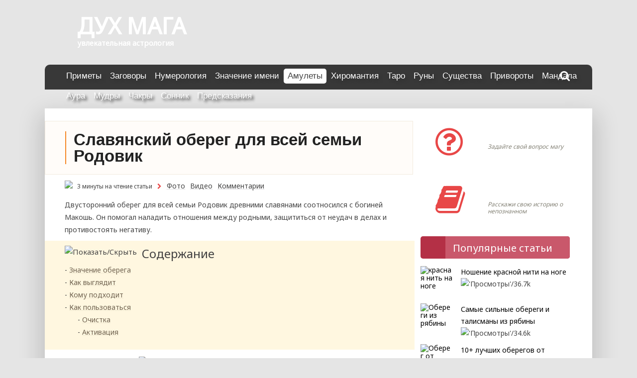

--- FILE ---
content_type: text/html; charset=UTF-8
request_url: https://duhmaga.ru/amulety-talismany/rodovik.html
body_size: 25040
content:
<!DOCTYPE html><html lang="ru-RU"><head><meta name="viewport" content="width=device-width, initial-scale=1, user-scalable=no, minimum-scale=1.0, maximum-scale=1.0"><meta charset="UTF-8"/><title>Родовик: оберег, славянский символ, значение</title><style id="rocket-critical-css">ul{box-sizing:border-box}:root{--wp--preset--font-size--normal:16px;--wp--preset--font-size--huge:42px}.wp-polls INPUT,.wp-polls-loading IMG{display:inline;border:0px;padding:0px;margin:0px}.wp-polls-loading{display:none;text-align:center;height:16px;line-height:16px}.wp-polls-image{border:0px}.post-ratings-loading{display:none;height:16px;text-align:left}.post-ratings-image{border:0}.post-ratings-loading img{border:0;padding:0;margin:0}.wpp-list li{overflow:hidden;float:none;clear:both;margin-bottom:1rem}.wpp-list li:last-of-type{margin-bottom:0}.wpp-thumbnail{display:inline;float:left;margin:0 1rem 0 0;border:none}html,body,div,span,iframe,h1,h3,h4,p,a,img,i,ul,li,table,tbody,tr,td,article,aside,header,nav{margin:0;padding:0;border:0;font-size:100%;font:inherit;vertical-align:baseline}article,aside,header,nav{display:block}body{line-height:1}ul{list-style:none}table{border-collapse:collapse;border-spacing:0}table{font-size:14px;width:100%;line-height:1.3}table,td{border:1px solid #D7B38F;border-collapse:collapse;text-align:left}td{padding:5px 8px}tr:first-of-type{background:#B68A59;color:#ffffff;border-radius:5px;font-weight:bold;padding:10px 8px 10px 8px;vertical-align:middle}html{font-size:100.01%}body{font-family:'Noto Sans','Droid Sans',Tahoma,Verdana,Arial;border:0;color:#444;background-color:#e5e5e5;line-height:150%}a,a:link,a:visited{color:#e84747;text-decoration:none}h1{color:#444;font-size:1.8em}h3{color:#444;font-size:1.17em}p,ul,li{font-size:14px;text-align:left;word-wrap:break-word}p,article ul,article li{font-size:14px;margin-bottom:20px}input{padding:0.7em;background:#fff;border:1px solid #ddd;font-size:1.0em;color:#333;font-family:'Droid Sans',Tahoma,Verdana,Arial}.clearfix:before,.clearfix:after{content:" ";display:table}.clearfix:after{clear:both}.clearfix{*zoom:1}input{max-width:100%}#wrapper{max-width:1100px;width:92%;margin:0 auto;-webkit-box-sizing:border-box;-moz-box-sizing:border-box;box-sizing:border-box;background:#fff}#header{padding:15px;padding-left:25px}#wrap{clear:both;padding:25px 40px 25px 40px;-webkit-box-sizing:border-box;-moz-box-sizing:border-box;box-sizing:border-box}#content{float:left;width:705px;padding-right:0px;-webkit-box-sizing:border-box;-moz-box-sizing:border-box;box-sizing:border-box;border-right:0px solid #e8e8e8;vertical-align:baseline}#sidebar{display:inline-block;max-width:300px;margin-left:10px;vertical-align:top;position:relative}aside{display:inline-block;max-width:300px;vertical-align:top}#mainnav-icon{display:none}#navi-wrap{background:#333;background:#222}#mainnav-menu{list-style-type:none;list-style-position:outside;position:relative}#mainnav-menu li{float:left;position:relative;margin-right:1px}#mainnav-menu a{display:block;padding:1.1em;padding-left:7px;text-transform:uppercase;text-decoration:none;font-size:1.0em;font-family:'Francois One',Tahoma,Verdana,Arial}#mainnav-menu a:link,#mainnav-menu a:visited{color:#fff;text-decoration:none}.widgettitle{font-size:0.9em;font-family:'Droid Sans',Tahoma,Verdana,Arial;padding:0.8em;margin:-0.5em -0.5em 1.5em -0.5em;background:#222;color:#fff;text-transform:uppercase}.type-post{margin:0 0 0 0;padding:0.8em;box-shadow:0 0 0px #ddd;border-right:0px solid #ddd;background:#fff}.post-title{font-weight:bold;font-family:'Francois One',Tahoma,Verdana,Arial;color:#333;line-height:1.5em!important;-ms-word-wrap:break-word;word-wrap:break-word;text-transform:uppercase;padding:0.3em 0;border-bottom:5px solid #333}.post-title{font-size:1.5em}.entry{line-height:1.6em;margin:0.5em 0;-ms-word-wrap:break-word;word-wrap:break-word}.entry p{margin:0.75em 0}.entry h1{color:#222;font-weight:bold;line-height:1.0em;margin:1.2em 0 0.3em}.entry h1{font-size:3.0em}.entry ul{list-style:square inside;margin:0 0 1.0em 1em}.entry ul{list-style-image:url(https://duhmaga.ru/wp-content/themes/dynamic-news-lite/images/caret.png)!important}.entry ul li{margin-bottom:5px}i{font-style:italic}.entry img{max-width:100%;height:auto}.ya-site-form__submit{background:#ff984e;color:#ffffff!important}iframe{max-width:100%}@media only screen and (max-width:70em){#wrapper{width:94%}}@media only screen and (max-width:65em){#wrapper{width:96%}.type-post{box-shadow:none;border:none;padding:0}.widgettitle{margin:0 0 1.5em 0}}@media only screen and (max-width:60em){#wrapper{width:100%}#header{padding:2em}#content{float:none;width:100%;padding-right:0}#sidebar{clear:both;float:none;margin:2em 0 0;width:100%}.type-post{box-shadow:0 0 4px #ddd;border:1px solid #ddd;padding:1.5em}.widgettitle{margin:-0.5em -0.5em 1.5em -0.5em}.type-post{padding:0.8em 1.5em 1.5em}#mainnav,#mainnav-menu,#mainnav-menu li,#mainnav-menu a{margin:0;padding:0;position:static;float:none;display:inline;font-size:1.0em;border:none;box-shadow:none;background:none;top:0;left:0}#mainnav{margin:1.5em 0;float:none}#mainnav-icon{display:block;padding:1.5em;text-transform:uppercase;text-decoration:none;font-size:1.0em;font-family:'Francois One',Tahoma,Verdana,Arial;color:#fff}#mainnav-icon:after{float:right;margin:-0.15em 0 0;-webkit-font-smoothing:antialiased;display:inline-block;content:'\f333';font-family:dashicons!important;font:normal 24px/1 Genericons;text-decoration:inherit;vertical-align:text-bottom}#mainnav-menu{width:100%;display:none;border-top:1px solid #fff}#mainnav-menu a{display:block;padding:1.1em;padding-left:6px;padding-right:6px;text-decoration:none;font-size:1.0em;border-bottom:1px solid #fff;clear:left}}@media only screen and (max-width:50em){.type-post{box-shadow:none;border:none;padding:0}.widgettitle{margin:0 0 1.5em 0}.entry h1{font-size:2.2em}}@media only screen and (max-width:40em){.post-title{font-size:1.4em}}@media only screen and (min-width:60em){#mainnav-menu{display:block!important}}.yform{float:right;width:300px}.faicon{margin-right:5px}.primary h1{margin-bottom:15px;margin-top:10px;padding-top:0px;font-size:20pt}#sidebar i,article i{color:#e84747}.wpp-list{margin-left:0px;margin-top:10px;margin-bottom:15px}.wpp-list li{list-style-type:none;margin-left:0px;margin-bottom:10px}.wpp-list a{text-decoration:none}article,aside,header,nav{display:block}.type-post{background:none repeat scroll 0 0 #fff;border-right:0 solid #ddd;box-shadow:0 0 0 #ddd;margin:0;padding:0.8em}#content article{border:0 solid #fff;display:inline-block;font-size:10pt;margin-bottom:20px;margin-right:28px;width:320px;vertical-align:top}.content_single article{width:99%!important}.table-of-content__title{font-size:18pt;margin-bottom:10px;margin-top:15px}#с_menu{list-style-image:url(https://duhmaga.ru/wp-content/themes/dynamic-news-lite/images/caret.png)!important}#с_menu li{margin-bottom:5px;list-style-image:url(https://duhmaga.ru/wp-content/themes/dynamic-news-lite/images/caret.png)!important;padding:5px}#с_menu li:nth-of-type(2n+1){background:#F7F2F2}#wrap #content{display:block;padding-right:0px;clear:both;margin-bottom:30px}.nlogo2{display:inline-block;padding:25px;margin-left:0px;margin-right:10px;vertical-align:top;margin-top:15px;font-size:45px;color:#ffffff;font-weight:bold;width:300px}#navi-wrap{padding-left:25px}#mainnav{vertical-align:top;position:relative}#navi-wrap{border:solid 0px #fff}#navi-wrap{border-top:solid 0px #fff}.yform{margin-top:8px!important;display:none;position:absolute;top:60px;right:40px;background:#fff;padding:15px;border:solid 0px silver;;box-shadow:0 0px 10px #444;z-index:100}#mainnav .fa-search{position:absolute;top:40px;right:40px;color:#fff}.yform .fa-close{position:absolute;right:2px;top:2px;color:red}article a{color:blue!important}.table-of-content a{color:#e84747!important}#sidebar iframe{margin-bottom:30px}#wrapper{box-shadow:0 0 10px rgba(0,0,0,0.5);margin-top:15px}.table-of-content__title,.sodhide{font-size:18pt;margin-bottom:10px;margin-top:15px;display:inline-block}.sodhide{margin-left:10px;font-size:11pt}body{background-image:url("/wp-content/uploads/images/fonbg.png")!important}#wrapper{width:100%;margin:0 auto;max-width:none!important;background:none}#header{margin:0 auto;no-repeat scroll center center ;height:220px;padding:0px;position:relative;z-index:0;background:#3B78E6;background-image:url("/wp-content/uploads/images/fonhead.jpg")!important;background:no-repeat scroll center center}.vopros i{margin:10px 0 0 30px}.dopline{height:68px;padding:0px;position:absolute;bottom:-68px;width:100%;z-index:-10}#wrap{background:#ffffff;border-radius:0px 0px 0px 0px;-moz-border-radius:0px 0px 0px 0px;-webkit-border-radius:0px 0px 0px 0px;border:0px solid #000000;-webkit-box-shadow:0px 21px 43px 9px rgba(0,0,0,0.16);-moz-box-shadow:0px 21px 43px 9px rgba(0,0,0,0.16);box-shadow:0px 21px 43px 9px rgba(0,0,0,0.16);z-index:2}#navi-wrap,#wrap{margin:0 auto;max-width:1100px;width:100%;position:relative}#navi-wrap{background:url("/wp-content/uploads/images/fon_menu.gif") repeat scroll center center;height:50px;margin-top:-90px;max-width:1075px;background:#383838;margin-bottom:0px;border-radius:10px 10px 0px 0px}.ya-site-form__search,.ya-site-form__wrap,.ya-site-form__wrap td,.ya-site-form__wrap tr{background:#fff;border:none}#mainnav{margin-left:140px;padding-top:18px}#mainnav-menu a{text-transform:none;font-size:17px;font-weight:normal;text-shadow:4px 4px 5px rgba(50,50,50,1);padding:3px 8px 3px 8px}#mainnav .fa-search{top:15px}#mainnav{margin-left:10px;padding-top:8px}#mainnav-menu li{padding-bottom:10px}.entry{margin-top:0px}.type-post{padding:0}.vopros{background:#F3EFB2;height:86px;padding:0px;position:relative;z-index:0;margin-top:0px;margin-bottom:30px;border-radius:5px 5px 5px 5px;-moz-border-radius:5px 5px 5px 5px;-webkit-border-radius:5px 5px 5px 5px}.vopros a{color:#ffffff;font-size:18px;text-decoration:underline;font-weight:bold;left:135px;top:10px;position:absolute}.vopros span{color:#858377;font-size:12px;left:135px;top:45px;position:absolute;line-height:120%;font-style:oblique}.vopros{background:#F3EFB2;height:86px;padding:0px;position:relative;z-index:0;margin-top:0px;margin-bottom:30px;background:url("/wp-content/uploads/images/fonvopros.jpg") repeat scroll center center;position:relative;border-radius:5px}.titlesidebar{height:45px;border-radius:5px 5px 5px 5px;-moz-border-radius:5px 5px 5px 5px;-webkit-border-radius:5px 5px 5px 5px;margin-bottom:15px}.titlesidebar div{margin-left:50px;height:45px;background:#829834;width:auto;color:#fff;font-size:20px;padding:12px 15px 0 15px;border-radius:0px 5px 5px 0px;-moz-border-radius:5px 5px 5px 5px;-webkit-border-radius:5px 5px 5px 5px;box-sizing:border-box;vertical-align:middle}.tpopular{background:url("/wp-content/uploads/images/icon_popular.png") no-repeat #B43046 5px 3px}.tpopular div{background:#C9586B;text-align:left;border-radius:0px 5px 5px 0px}.bsidebar{display:block;height:auto;margin-bottom:25px}.bsidebar a{color:#000000}.bpopular .wpp-thumbnail{-webkit-border-radius:65px;-moz-border-radius:65px;border-radius:65px}.post-title{padding:10px 0px 10px 0px!important;margin-left:-40px!important;width:100%;border:solid 1px #F2EADE!important;background:#FFFCF9!important;padding-left:40px!important}.post-title h1{border-left:solid 2px #F58929;margin:10px 10px 10px 0px;padding-left:15px;text-transform:none;font-size:25pt}#sod{width:100%;float:none;background:#FFF7E0;display:block;margin-right:10px;margin-bottom:10px;margin-left:-40px;padding-left:40px;margin-top:10px;background:url("/wp-content/uploads/images/fonsod.gif") no-repeat #FFF7E0 top right;padding-right:5px;padding-bottom:10px}#с_menu li{background:none!important;margin:0;padding:0;line-height:1.4}#sod ul{margin-left:0px}#sod li{margin-bottom:3px}#sod ul li::before{content:" - "}#sod ul,#sod ul li{list-style-image:none!important;list-style-type:none;font-size:14px;font-style:normal;line-height:1.6}#sod a{color:#6F624F!important;text-decoration:underline #F1EAD2}.sodhide{margin:10px 10px 0px 0px;float:left}.table-of-content__title{margin-top:13px}.entry ul{list-style-image:url("/wp-content/uploads/images/icon_li.png")!important}iframe{padding:0;border:solid 0px #E8D6C2;box-sizing:border-box}.block_link{font-size:12px;margin:10px 0 5px 0}.block_link a,.block_link div{margin-right:10px;display:inline-block;width:auto;padding:0px;color:#444!important}.block_link img{vertical-align:middle;margin-right:3px}.block_link .fa{margin-right:10px!important}.block_link .blphoto,.block_link .blvideo,.block_link .blcomment{text-decoration:underline #D3D2D7;text-decoration-style:dotted;font-size:14px}.wpp-list a{line-height:1.2}#pi{display:none}.htitle{position:relative;margin:0 auto;max-width:1020px;width:100%}.logotip2{font-size:11pt;margin-top:10px}#sidebar{position:relative}.vopros div{position:absolute;position:absolute;position:absolute;top:10px;right:10px;font-size:24px;color:#ffffff;font-weight:bold}.widgettitle{display:none}@media only screen and (max-width:1000px){::-webkit-scrollbar{width:2px}::-webkit-scrollbar-thumb{background:#8c9de0;border-radius:2px}::-webkit-scrollbar-track-piece{background:#fff}#header{height:100px}#mainnav{margin-left:0px}#mainnav-icon::after{float:none;margin:10px 0 0 10px}#navi-wrap{padding-left:0px;margin:0}#mainnav{padding:0;margin:0px}#mainnav-icon{padding:0px!important;width:50px}#mainnav-menu{background:#444444!important;margin-top:10px}#mainnav-menu a,#mainnav-menu a:link,#mainnav-menu a:visited{padding:10px;background:#444444!important;color:#ffffff!important;text-shadow:none!important;border:0px silver solid}#mainnav-menu li{padding:5px;display:block}.logotip{top:-10px}.dopline{display:none}#mainnav .fa-search{right:10px;top:15px}.post-title h1{font-size:25px!important}#content{float:none;width:100%;padding-right:0}#sidebar{max-width:100%;margin-top:0px;display:block}#mainnav-icon{font-size:16pt!important;text-decoration:none!important;top:10px;right:10px;z-index:100;margin-top:0px;padding:15px;padding-bottom:2.0em}#wrap{padding-left:3px;padding-right:3px}.post-title{font-size:16pt!important;margin-top:5px}p,ul,li{font-size:16px}.vopros{max-width:350px}.type-post{padding:5px}#wrap{box-sizing:border-box!important;padding:0 15px 0 15px!important}#wrap #content{float:none;display:block!important;padding-right:0px}#sod{float:none;width:100%}.rating img{margin-bottom:20px;margin-top:25px;margin-right:30px}.content_single article{width:100%!important;margin:0px!important;padding:0px!important}#sod{margin:0px;padding:3px;box-sizing:border-box}.entry{box-sizing:border-box}#content article{margin-right:0px}.post-title{box-sizing:border-box;margin:5px 0px 0px 0px!important;padding:0px!important;width:100%!important;display:block!important}p{box-sizing:border-box}.bpopular{text-align:center!important}aside{max-width:100%}#mainnav-menu{position:relative;z-index:100}.nlogo2{padding:5px;font-size:35px}#navi-wrap{border-radius:0px!important;background:none!important;margin-top:-90px;margin-bottom:20px}.htitle{text-align:center}table{overflow:auto}}</style><link rel="profile" href="//gmpg.org/xfn/11" /><link rel="icon" href="/favicon.ico" type="image/x-icon"><meta name='robots' content='index, follow, max-image-preview:large, max-snippet:-1, max-video-preview:-1' /><style>img:is([sizes="auto" i],[sizes^="auto," i]){contain-intrinsic-size:3000px 1500px}</style><meta name="description" content="Древнеславянский символ Родовик изображали на предметах ежедневного обихода и над входом в дом. Он помогал сохранить блага в семье и наладить быт, приумножал мудрость и терпение." /><link rel="canonical" href="https://duhmaga.ru/amulety-talismany/rodovik.html" /><meta property="og:locale" content="ru_RU" /><meta property="og:type" content="article" /><meta property="og:title" content="Родовик: оберег, славянский символ, значение" /><meta property="og:description" content="Древнеславянский символ Родовик изображали на предметах ежедневного обихода и над входом в дом. Он помогал сохранить блага в семье и наладить быт, приумножал мудрость и терпение." /><meta property="og:url" content="https://duhmaga.ru/amulety-talismany/rodovik.html" /><meta property="og:site_name" content="Duhmaga.ru" /><meta property="article:published_time" content="2019-01-01T13:28:16+00:00" /><meta property="og:image" content="https://duhmaga.ru/wp-content/uploads/2019/01/Amulet-Rodovik-e1546339329592.jpg" /><meta property="og:image:width" content="527" /><meta property="og:image:height" content="395" /><meta property="og:image:type" content="image/jpeg" /><meta name="author" content="Марианна Павлей" /><meta name="twitter:card" content="summary_large_image" /><meta name="twitter:label1" content="Написано автором" /><meta name="twitter:data1" content="Марианна Павлей" /> <script type="application/ld+json" class="yoast-schema-graph">{"@context":"https://schema.org","@graph":[{"@type":"WebPage","@id":"https://duhmaga.ru/amulety-talismany/rodovik.html","url":"https://duhmaga.ru/amulety-talismany/rodovik.html","name":"Родовик: оберег, славянский символ, значение","isPartOf":{"@id":"https://duhmaga.ru/#website"},"primaryImageOfPage":{"@id":"https://duhmaga.ru/amulety-talismany/rodovik.html#primaryimage"},"image":{"@id":"https://duhmaga.ru/amulety-talismany/rodovik.html#primaryimage"},"thumbnailUrl":"https://duhmaga.ru/wp-content/uploads/2019/01/Amulet-Rodovik-e1546339329592.jpg","datePublished":"2019-01-01T13:28:16+00:00","author":{"@id":"https://duhmaga.ru/#/schema/person/d41ed6f58722c7016c5b388f523a5db3"},"description":"Древнеславянский символ Родовик изображали на предметах ежедневного обихода и над входом в дом. Он помогал сохранить блага в семье и наладить быт, приумножал мудрость и терпение.","breadcrumb":{"@id":"https://duhmaga.ru/amulety-talismany/rodovik.html#breadcrumb"},"inLanguage":"ru-RU","potentialAction":[{"@type":"ReadAction","target":["https://duhmaga.ru/amulety-talismany/rodovik.html"]}]},{"@type":"ImageObject","inLanguage":"ru-RU","@id":"https://duhmaga.ru/amulety-talismany/rodovik.html#primaryimage","url":"https://duhmaga.ru/wp-content/uploads/2019/01/Amulet-Rodovik-e1546339329592.jpg","contentUrl":"https://duhmaga.ru/wp-content/uploads/2019/01/Amulet-Rodovik-e1546339329592.jpg","width":527,"height":395,"caption":"Амулет Родовик"},{"@type":"BreadcrumbList","@id":"https://duhmaga.ru/amulety-talismany/rodovik.html#breadcrumb","itemListElement":[{"@type":"ListItem","position":1,"name":"Главная страница","item":"https://duhmaga.ru/"},{"@type":"ListItem","position":2,"name":"Славянский оберег для всей семьи Родовик"}]},{"@type":"WebSite","@id":"https://duhmaga.ru/#website","url":"https://duhmaga.ru/","name":"Duhmaga.ru","description":"Магия","potentialAction":[{"@type":"SearchAction","target":{"@type":"EntryPoint","urlTemplate":"https://duhmaga.ru/?s={search_term_string}"},"query-input":{"@type":"PropertyValueSpecification","valueRequired":true,"valueName":"search_term_string"}}],"inLanguage":"ru-RU"},{"@type":"Person","@id":"https://duhmaga.ru/#/schema/person/d41ed6f58722c7016c5b388f523a5db3","name":"Марианна Павлей","image":{"@type":"ImageObject","inLanguage":"ru-RU","@id":"https://duhmaga.ru/#/schema/person/image/","url":"https://secure.gravatar.com/avatar/99649a4d1a4d138b7ea3df65a3f35552d6a87f4e58dd1efe3053f78acb982f4f?s=96&d=blank&r=g","contentUrl":"https://secure.gravatar.com/avatar/99649a4d1a4d138b7ea3df65a3f35552d6a87f4e58dd1efe3053f78acb982f4f?s=96&d=blank&r=g","caption":"Марианна Павлей"}}]}</script>  <script type="text/javascript" id="wpp-js" src="https://duhmaga.ru/wp-content/cache/busting/1/wp-content/plugins/wordpress-popular-posts/assets/js/wpp.min-7.3.1.js" data-sampling="0" data-sampling-rate="100" data-api-url="https://duhmaga.ru/wp-json/wordpress-popular-posts" data-post-id="15344" data-token="28fa6ae53c" data-lang="0" data-debug="0"></script> <link rel='preload' id='wp-block-library-css' href='https://duhmaga.ru/wp-includes/css/dist/block-library/style.min.css' as="style" onload="this.onload=null;this.rel='stylesheet'" type='text/css' media='all' /><style id='classic-theme-styles-inline-css' type='text/css'>
/*! This file is auto-generated */
.wp-block-button__link{color:#fff;background-color:#32373c;border-radius:9999px;box-shadow:none;text-decoration:none;padding:calc(.667em + 2px) calc(1.333em + 2px);font-size:1.125em}.wp-block-file__button{background:#32373c;color:#fff;text-decoration:none}</style><style id='global-styles-inline-css' type='text/css'>:root{--wp--preset--aspect-ratio--square:1;--wp--preset--aspect-ratio--4-3:4/3;--wp--preset--aspect-ratio--3-4:3/4;--wp--preset--aspect-ratio--3-2:3/2;--wp--preset--aspect-ratio--2-3:2/3;--wp--preset--aspect-ratio--16-9:16/9;--wp--preset--aspect-ratio--9-16:9/16;--wp--preset--color--black:#000;--wp--preset--color--cyan-bluish-gray:#abb8c3;--wp--preset--color--white:#fff;--wp--preset--color--pale-pink:#f78da7;--wp--preset--color--vivid-red:#cf2e2e;--wp--preset--color--luminous-vivid-orange:#ff6900;--wp--preset--color--luminous-vivid-amber:#fcb900;--wp--preset--color--light-green-cyan:#7bdcb5;--wp--preset--color--vivid-green-cyan:#00d084;--wp--preset--color--pale-cyan-blue:#8ed1fc;--wp--preset--color--vivid-cyan-blue:#0693e3;--wp--preset--color--vivid-purple:#9b51e0;--wp--preset--gradient--vivid-cyan-blue-to-vivid-purple:linear-gradient(135deg,rgba(6,147,227,1) 0%,rgb(155,81,224) 100%);--wp--preset--gradient--light-green-cyan-to-vivid-green-cyan:linear-gradient(135deg,rgb(122,220,180) 0%,rgb(0,208,130) 100%);--wp--preset--gradient--luminous-vivid-amber-to-luminous-vivid-orange:linear-gradient(135deg,rgba(252,185,0,1) 0%,rgba(255,105,0,1) 100%);--wp--preset--gradient--luminous-vivid-orange-to-vivid-red:linear-gradient(135deg,rgba(255,105,0,1) 0%,rgb(207,46,46) 100%);--wp--preset--gradient--very-light-gray-to-cyan-bluish-gray:linear-gradient(135deg,rgb(238,238,238) 0%,rgb(169,184,195) 100%);--wp--preset--gradient--cool-to-warm-spectrum:linear-gradient(135deg,rgb(74,234,220) 0%,rgb(151,120,209) 20%,rgb(207,42,186) 40%,rgb(238,44,130) 60%,rgb(251,105,98) 80%,rgb(254,248,76) 100%);--wp--preset--gradient--blush-light-purple:linear-gradient(135deg,rgb(255,206,236) 0%,rgb(152,150,240) 100%);--wp--preset--gradient--blush-bordeaux:linear-gradient(135deg,rgb(254,205,165) 0%,rgb(254,45,45) 50%,rgb(107,0,62) 100%);--wp--preset--gradient--luminous-dusk:linear-gradient(135deg,rgb(255,203,112) 0%,rgb(199,81,192) 50%,rgb(65,88,208) 100%);--wp--preset--gradient--pale-ocean:linear-gradient(135deg,rgb(255,245,203) 0%,rgb(182,227,212) 50%,rgb(51,167,181) 100%);--wp--preset--gradient--electric-grass:linear-gradient(135deg,rgb(202,248,128) 0%,rgb(113,206,126) 100%);--wp--preset--gradient--midnight:linear-gradient(135deg,rgb(2,3,129) 0%,rgb(40,116,252) 100%);--wp--preset--font-size--small:13px;--wp--preset--font-size--medium:20px;--wp--preset--font-size--large:36px;--wp--preset--font-size--x-large:42px;--wp--preset--spacing--20:.44rem;--wp--preset--spacing--30:.67rem;--wp--preset--spacing--40:1rem;--wp--preset--spacing--50:1.5rem;--wp--preset--spacing--60:2.25rem;--wp--preset--spacing--70:3.38rem;--wp--preset--spacing--80:5.06rem;--wp--preset--shadow--natural:6px 6px 9px rgba(0,0,0,.2);--wp--preset--shadow--deep:12px 12px 50px rgba(0,0,0,.4);--wp--preset--shadow--sharp:6px 6px 0 rgba(0,0,0,.2);--wp--preset--shadow--outlined:6px 6px 0 -3px rgba(255,255,255,1),6px 6px rgba(0,0,0,1);--wp--preset--shadow--crisp:6px 6px 0 rgba(0,0,0,1)}:where(.is-layout-flex){gap:.5em}:where(.is-layout-grid){gap:.5em}body .is-layout-flex{display:flex}.is-layout-flex{flex-wrap:wrap;align-items:center}.is-layout-flex>:is(*,div){margin:0}body .is-layout-grid{display:grid}.is-layout-grid>:is(*,div){margin:0}:where(.wp-block-columns.is-layout-flex){gap:2em}:where(.wp-block-columns.is-layout-grid){gap:2em}:where(.wp-block-post-template.is-layout-flex){gap:1.25em}:where(.wp-block-post-template.is-layout-grid){gap:1.25em}.has-black-color{color:var(--wp--preset--color--black)!important}.has-cyan-bluish-gray-color{color:var(--wp--preset--color--cyan-bluish-gray)!important}.has-white-color{color:var(--wp--preset--color--white)!important}.has-pale-pink-color{color:var(--wp--preset--color--pale-pink)!important}.has-vivid-red-color{color:var(--wp--preset--color--vivid-red)!important}.has-luminous-vivid-orange-color{color:var(--wp--preset--color--luminous-vivid-orange)!important}.has-luminous-vivid-amber-color{color:var(--wp--preset--color--luminous-vivid-amber)!important}.has-light-green-cyan-color{color:var(--wp--preset--color--light-green-cyan)!important}.has-vivid-green-cyan-color{color:var(--wp--preset--color--vivid-green-cyan)!important}.has-pale-cyan-blue-color{color:var(--wp--preset--color--pale-cyan-blue)!important}.has-vivid-cyan-blue-color{color:var(--wp--preset--color--vivid-cyan-blue)!important}.has-vivid-purple-color{color:var(--wp--preset--color--vivid-purple)!important}.has-black-background-color{background-color:var(--wp--preset--color--black)!important}.has-cyan-bluish-gray-background-color{background-color:var(--wp--preset--color--cyan-bluish-gray)!important}.has-white-background-color{background-color:var(--wp--preset--color--white)!important}.has-pale-pink-background-color{background-color:var(--wp--preset--color--pale-pink)!important}.has-vivid-red-background-color{background-color:var(--wp--preset--color--vivid-red)!important}.has-luminous-vivid-orange-background-color{background-color:var(--wp--preset--color--luminous-vivid-orange)!important}.has-luminous-vivid-amber-background-color{background-color:var(--wp--preset--color--luminous-vivid-amber)!important}.has-light-green-cyan-background-color{background-color:var(--wp--preset--color--light-green-cyan)!important}.has-vivid-green-cyan-background-color{background-color:var(--wp--preset--color--vivid-green-cyan)!important}.has-pale-cyan-blue-background-color{background-color:var(--wp--preset--color--pale-cyan-blue)!important}.has-vivid-cyan-blue-background-color{background-color:var(--wp--preset--color--vivid-cyan-blue)!important}.has-vivid-purple-background-color{background-color:var(--wp--preset--color--vivid-purple)!important}.has-black-border-color{border-color:var(--wp--preset--color--black)!important}.has-cyan-bluish-gray-border-color{border-color:var(--wp--preset--color--cyan-bluish-gray)!important}.has-white-border-color{border-color:var(--wp--preset--color--white)!important}.has-pale-pink-border-color{border-color:var(--wp--preset--color--pale-pink)!important}.has-vivid-red-border-color{border-color:var(--wp--preset--color--vivid-red)!important}.has-luminous-vivid-orange-border-color{border-color:var(--wp--preset--color--luminous-vivid-orange)!important}.has-luminous-vivid-amber-border-color{border-color:var(--wp--preset--color--luminous-vivid-amber)!important}.has-light-green-cyan-border-color{border-color:var(--wp--preset--color--light-green-cyan)!important}.has-vivid-green-cyan-border-color{border-color:var(--wp--preset--color--vivid-green-cyan)!important}.has-pale-cyan-blue-border-color{border-color:var(--wp--preset--color--pale-cyan-blue)!important}.has-vivid-cyan-blue-border-color{border-color:var(--wp--preset--color--vivid-cyan-blue)!important}.has-vivid-purple-border-color{border-color:var(--wp--preset--color--vivid-purple)!important}.has-vivid-cyan-blue-to-vivid-purple-gradient-background{background:var(--wp--preset--gradient--vivid-cyan-blue-to-vivid-purple)!important}.has-light-green-cyan-to-vivid-green-cyan-gradient-background{background:var(--wp--preset--gradient--light-green-cyan-to-vivid-green-cyan)!important}.has-luminous-vivid-amber-to-luminous-vivid-orange-gradient-background{background:var(--wp--preset--gradient--luminous-vivid-amber-to-luminous-vivid-orange)!important}.has-luminous-vivid-orange-to-vivid-red-gradient-background{background:var(--wp--preset--gradient--luminous-vivid-orange-to-vivid-red)!important}.has-very-light-gray-to-cyan-bluish-gray-gradient-background{background:var(--wp--preset--gradient--very-light-gray-to-cyan-bluish-gray)!important}.has-cool-to-warm-spectrum-gradient-background{background:var(--wp--preset--gradient--cool-to-warm-spectrum)!important}.has-blush-light-purple-gradient-background{background:var(--wp--preset--gradient--blush-light-purple)!important}.has-blush-bordeaux-gradient-background{background:var(--wp--preset--gradient--blush-bordeaux)!important}.has-luminous-dusk-gradient-background{background:var(--wp--preset--gradient--luminous-dusk)!important}.has-pale-ocean-gradient-background{background:var(--wp--preset--gradient--pale-ocean)!important}.has-electric-grass-gradient-background{background:var(--wp--preset--gradient--electric-grass)!important}.has-midnight-gradient-background{background:var(--wp--preset--gradient--midnight)!important}.has-small-font-size{font-size:var(--wp--preset--font-size--small)!important}.has-medium-font-size{font-size:var(--wp--preset--font-size--medium)!important}.has-large-font-size{font-size:var(--wp--preset--font-size--large)!important}.has-x-large-font-size{font-size:var(--wp--preset--font-size--x-large)!important}:where(.wp-block-post-template.is-layout-flex){gap:1.25em}:where(.wp-block-post-template.is-layout-grid){gap:1.25em}:where(.wp-block-columns.is-layout-flex){gap:2em}:where(.wp-block-columns.is-layout-grid){gap:2em}:root :where(.wp-block-pullquote){font-size:1.5em;line-height:1.6}</style><link data-minify="1" rel='preload' id='chained-css-css' href='https://duhmaga.ru/wp-content/cache/min/1/wp-content/plugins/chained-quiz/css/main-8f766352349d1c98db96ef11d02d858d.css' as="style" onload="this.onload=null;this.rel='stylesheet'" type='text/css' media='all' /><link data-minify="1" rel='preload' id='contact-form-7-css' href='https://duhmaga.ru/wp-content/cache/min/1/wp-content/plugins/contact-form-7/includes/css/styles-420dc92ddd51d0859a94e0c96bfb4f07.css' as="style" onload="this.onload=null;this.rel='stylesheet'" type='text/css' media='all' /><link data-minify="1" rel='preload' id='email-subscribers-css' href='https://duhmaga.ru/wp-content/cache/min/1/wp-content/plugins/email-subscribers/lite/public/css/email-subscribers-public-bfa2e349c8a2682eabdbf03fa81c5a11.css' as="style" onload="this.onload=null;this.rel='stylesheet'" type='text/css' media='all' /><link data-minify="1" rel='preload' id='wp-polls-css' href='https://duhmaga.ru/wp-content/cache/min/1/wp-content/plugins/wp-polls/polls-css-a54b5a356c3743b01e92ac3c0f922722.css' as="style" onload="this.onload=null;this.rel='stylesheet'" type='text/css' media='all' /><style id='wp-polls-inline-css' type='text/css'>.wp-polls .pollbar{margin:1px;font-size:6px;line-height:8px;height:8px;background-image:url(https://duhmaga.ru/wp-content/plugins/wp-polls/images/default/pollbg.gif);border:1px solid #c8c8c8}</style><link data-minify="1" rel='preload' id='wp-postratings-css' href='https://duhmaga.ru/wp-content/cache/min/1/wp-content/plugins/wp-postratings/css/postratings-css-8b8f89bd2b6d92be9a7a19418d245765.css' as="style" onload="this.onload=null;this.rel='stylesheet'" type='text/css' media='all' /><link data-minify="1" rel='preload' id='wordpress-popular-posts-css-css' href='https://duhmaga.ru/wp-content/cache/min/1/wp-content/plugins/wordpress-popular-posts/assets/css/wpp-1e286b69c1294d7a26030e979c0f4d75.css' as="style" onload="this.onload=null;this.rel='stylesheet'" type='text/css' media='all' /><link rel='preload' id='dashicons-css' href='https://duhmaga.ru/wp-includes/css/dashicons.min.css' as="style" onload="this.onload=null;this.rel='stylesheet'" type='text/css' media='all' /><link data-minify="1" rel='preload' id='dynamicnewslite-stylesheet-css' href='https://duhmaga.ru/wp-content/cache/min/1/wp-content/themes/dynamic-news-lite/style-7d614857732b510b827d3b1b91fef792.css' as="style" onload="this.onload=null;this.rel='stylesheet'" type='text/css' media='all' /><link data-minify="1" rel='preload' id='slb_core-css' href='https://duhmaga.ru/wp-content/cache/min/1/wp-content/plugins/simple-lightbox/client/css/app-cee7832aedff7e2819679ac0f74af441.css' as="style" onload="this.onload=null;this.rel='stylesheet'" type='text/css' media='all' /><link data-minify="1" rel='preload' id='tablepress-default-css' href='https://duhmaga.ru/wp-content/cache/min/1/wp-content/plugins/tablepress/css/build/default-89cfcd980305081a0dcc5a6b78266001.css' as="style" onload="this.onload=null;this.rel='stylesheet'" type='text/css' media='all' /> <script type="text/javascript" src="https://duhmaga.ru/wp-content/cache/busting/1/wp-includes/js/jquery/jquery.min-3.7.1.js" id="jquery-core-js"></script> <script type="text/javascript" src="https://duhmaga.ru/wp-content/cache/busting/1/wp-includes/js/jquery/jquery-migrate.min-3.4.1.js" id="jquery-migrate-js"></script> <script type="text/javascript" id="chained-common-js-extra">/* <![CDATA[ */ var chained_i18n = {"please_answer":"\u041f\u043e\u0436\u0430\u043b\u0443\u0439\u0441\u0442\u0430, \u043e\u0442\u0432\u0435\u0442\u044c\u0442\u0435 \u043d\u0430 \u0432\u043e\u043f\u0440\u043e\u0441","please_provide_email":"Please provide valid email address","complete_text_captcha":"You need to answer the verification question","dont_autoscroll":"0"}; /* ]]> */</script> <script data-minify="1" type="text/javascript" src="https://duhmaga.ru/wp-content/cache/min/1/wp-content/plugins/chained-quiz/js/common-81a2377a331cb7c97496b87bfce63471.js" id="chained-common-js"></script> <script data-minify="1" type="text/javascript" src="https://duhmaga.ru/wp-content/cache/min/1/wp-content/themes/dynamic-news-lite/js/navigation-b593d36b41cddcbfd3032cd718873650.js" id="dynamicnewslite-jquery-navigation-js"></script> <link rel="https://api.w.org/" href="https://duhmaga.ru/wp-json/" /><link rel="alternate" title="JSON" type="application/json" href="https://duhmaga.ru/wp-json/wp/v2/posts/15344" /><link rel="alternate" title="oEmbed (JSON)" type="application/json+oembed" href="https://duhmaga.ru/wp-json/oembed/1.0/embed?url=https%3A%2F%2Fduhmaga.ru%2Famulety-talismany%2Frodovik.html" /><link rel="alternate" title="oEmbed (XML)" type="text/xml+oembed" href="https://duhmaga.ru/wp-json/oembed/1.0/embed?url=https%3A%2F%2Fduhmaga.ru%2Famulety-talismany%2Frodovik.html&#038;format=xml" /><style id="wpp-loading-animation-styles">@-webkit-keyframes bgslide{from{background-position-x:0}to{background-position-x:-200%}}@keyframes bgslide{from{background-position-x:0}to{background-position-x:-200%}}.wpp-widget-block-placeholder,.wpp-shortcode-placeholder{margin:0 auto;width:60px;height:3px;background:#dd3737;background:linear-gradient(90deg,#dd3737 0%,#571313 10%,#dd3737 100%);background-size:200% auto;border-radius:3px;-webkit-animation:bgslide 1s infinite linear;animation:bgslide 1s infinite linear}</style><!--[if lt IE 9]>
	<script src="https://duhmaga.ru/wp-content/themes/dynamic-news-lite/js/html5.js" type="text/javascript"></script>
	<![endif]--><style type="text/css">.broken_link,a.broken_link{text-decoration:line-through}</style><noscript><style id="rocket-lazyload-nojs-css">.rll-youtube-player,[data-lazy-src]{display:none!important}</style></noscript><script>/*! loadCSS rel=preload polyfill. [c]2017 Filament Group, Inc. MIT License */
(function(w){"use strict";if(!w.loadCSS){w.loadCSS=function(){}}
var rp=loadCSS.relpreload={};rp.support=(function(){var ret;try{ret=w.document.createElement("link").relList.supports("preload")}catch(e){ret=!1}
return function(){return ret}})();rp.bindMediaToggle=function(link){var finalMedia=link.media||"all";function enableStylesheet(){link.media=finalMedia}
if(link.addEventListener){link.addEventListener("load",enableStylesheet)}else if(link.attachEvent){link.attachEvent("onload",enableStylesheet)}
setTimeout(function(){link.rel="stylesheet";link.media="only x"});setTimeout(enableStylesheet,3000)};rp.poly=function(){if(rp.support()){return}
var links=w.document.getElementsByTagName("link");for(var i=0;i<links.length;i++){var link=links[i];if(link.rel==="preload"&&link.getAttribute("as")==="style"&&!link.getAttribute("data-loadcss")){link.setAttribute("data-loadcss",!0);rp.bindMediaToggle(link)}}};if(!rp.support()){rp.poly();var run=w.setInterval(rp.poly,500);if(w.addEventListener){w.addEventListener("load",function(){rp.poly();w.clearInterval(run)})}else if(w.attachEvent){w.attachEvent("onload",function(){rp.poly();w.clearInterval(run)})}}
if(typeof exports!=="undefined"){exports.loadCSS=loadCSS}
else{w.loadCSS=loadCSS}}(typeof global!=="undefined"?global:this))</script><style type="text/css" media="screen">.ya-page_js_yes .ya-site-form_inited_no{display:none}</style></head><body class="wp-singular post-template-default single single-post postid-15344 single-format-standard wp-theme-dynamic-news-lite"><div id="wrapper" class="hfeed"><header id="header"> <a href="/" title="Перейти на главную"><div class="htitle"><div class="nlogo2 logotip">ДУХ МАГА<div class="logotip2">увлекательная астрология</div></div></div></a><div class="dopline">&nbsp;</div></header><div id="navi-wrap"><nav id="mainnav" class="container clearfix" role="navigation"><h4 id="mainnav-icon"></h4><ul id="mainnav-menu" class="menu"><li id="menu-item-19388" class=" menu-item menu-item-type-taxonomy menu-item-object-category"><a href="https://duhmaga.ru/primety">Приметы</a></li><li id="menu-item-19387" class=" menu-item menu-item-type-taxonomy menu-item-object-category"><a href="https://duhmaga.ru/zagovory">Заговоры</a></li><li id="menu-item-19390" class=" menu-item menu-item-type-taxonomy menu-item-object-category"><a href="https://duhmaga.ru/numerologiya">Нумерология</a></li><li id="menu-item-43897" class=" menu-item menu-item-type-taxonomy menu-item-object-category"><a href="https://duhmaga.ru/znachenie-imeni">Значение имени</a></li><li id="menu-item-19389" class=" menu-item menu-item-type-taxonomy menu-item-object-category current-post-ancestor current-menu-parent current-post-parent"><span class="menu_active"><a href="https://duhmaga.ru/amulety-talismany">Амулеты</a></span></li><li id="menu-item-19392" class=" menu-item menu-item-type-taxonomy menu-item-object-category"><a href="https://duhmaga.ru/hiromantiya">Хиромантия</a></li><li id="menu-item-46988" class=" menu-item menu-item-type-taxonomy menu-item-object-category"><a href="https://duhmaga.ru/taro">Таро</a></li><li id="menu-item-46989" class=" menu-item menu-item-type-taxonomy menu-item-object-category"><a href="https://duhmaga.ru/runy">Руны</a></li><li id="menu-item-46990" class=" menu-item menu-item-type-taxonomy menu-item-object-category"><a href="https://duhmaga.ru/sushestva">Существа</a></li><li id="menu-item-46991" class=" menu-item menu-item-type-taxonomy menu-item-object-category"><a href="https://duhmaga.ru/privoroty">Привороты</a></li><li id="menu-item-46994" class=" menu-item menu-item-type-taxonomy menu-item-object-category"><a href="https://duhmaga.ru/mandala">Мандала</a></li><li id="menu-item-46992" class=" menu-item menu-item-type-taxonomy menu-item-object-category"><a href="https://duhmaga.ru/aura">Аура</a></li><li id="menu-item-46995" class=" menu-item menu-item-type-taxonomy menu-item-object-category"><a href="https://duhmaga.ru/mudry">Мудры</a></li><li id="menu-item-46996" class=" menu-item menu-item-type-taxonomy menu-item-object-category"><a href="https://duhmaga.ru/chakry">Чакры</a></li><li id="menu-item-46997" class=" menu-item menu-item-type-taxonomy menu-item-object-category"><a href="https://duhmaga.ru/sonnik">Сонник</a></li><li id="menu-item-46993" class=" menu-item menu-item-type-taxonomy menu-item-object-category"><a href="https://duhmaga.ru/predskazaniya">Предсказания</a></li></ul> <i class="fa fa-search faicon fa-lg" title="Поиск на нашем сайте"></i><div class="yform"><div class="ya-site-form ya-site-form_inited_no" onclick="return {'action':'https://duhmaga.ru/searchresult','arrow':false,'bg':'transparent','fontsize':12,'fg':'#000000','language':'ru','logo':'rb','publicname':'duhmaga.ru','suggest':true,'target':'_self','tld':'ru','type':2,'usebigdictionary':true,'searchid':2319514,'input_fg':'#000000','input_bg':'#ffffff','input_fontStyle':'normal','input_fontWeight':'normal','input_placeholder':null,'input_placeholderColor':'#000000','input_borderColor':'#7f9db9'}"><form action="https://yandex.ru/search/site/" method="get" target="_self" accept-charset="utf-8"><input type="hidden" name="searchid" value="2319514"/><input type="hidden" name="l10n" value="ru"/><input type="hidden" name="reqenc" value=""/><input type="search" name="text" value=""/><input type="submit" value="Найти"/></form></div><style type="text/css">.ya-page_js_yes .ya-site-form_inited_no{display:none}</style><script type="text/javascript">(function(w,d,c){var s=d.createElement('script'),h=d.getElementsByTagName('script')[0],e=d.documentElement;if((' '+e.className+' ').indexOf(' ya-page_js_yes ')===-1){e.className+=' ya-page_js_yes';}s.type='text/javascript';s.async=true;s.charset='utf-8';s.src=(d.location.protocol==='https:'?'https:':'http:')+'//site.yandex.net/v2.0/js/all.js';h.parentNode.insertBefore(s,h);(w[c]||(w[c]=[])).push(function(){Ya.Site.Form.init()})})(window,document,'yandex_site_callbacks');</script> <i class="fa fa-close faicon fa-lg"></i></div></nav></div><div id="wrap" class="container clearfix"><div id="content" class="primary content_single" role="main"><div class="entry clearfix"><article id="post-15344" class="post-15344 post type-post status-publish format-standard has-post-thumbnail hentry category-amulety-talismany tag-amulety"><div class="post-title"><h1 >Славянский оберег для всей семьи Родовик</h1></div><div class="block_link">.&nbsp;</div> <!--start_content--><!--noindex--><div id="sod" class="table-of-content"><div class="table-of-content__title">Содержание</div><ul id='с_menu' class='contents'><li><a href="#h2_1">Значение оберега</a></li><li><a href="#h2_2">Как выглядит</a></li><li><a href="#h2_3">Кому подходит</a></li><li><a href="#h2_4">Как пользоваться</a></li><ul><li><a href="#h3_5">Очистка</a></li><li><a href="#h3_6">Активация</a></li></ul></ul></div><!--/noindex--><p>Двусторонний оберег для всей семьи Родовик древними славянами соотносился с богиней Макошь. Он помогал наладить отношения между родными, защититься от неудач в делах и противостоять негативу.</p><p><a href="https://duhmaga.ru/wp-content/uploads/2019/01/Amulet-Rodovik-e1546339329592.jpg" data-slb-active="1" data-slb-asset="167698917" data-slb-internal="0" data-slb-group="15344"><img fetchpriority="high" decoding="async" class="aligncenter wp-image-15348 size-medium" src="data:image/svg+xml,%3Csvg%20xmlns='http://www.w3.org/2000/svg'%20viewBox='0%200%20400%20300'%3E%3C/svg%3E" alt="Амулет Родовик" width="400" height="300" data-lazy-srcset="https://duhmaga.ru/wp-content/uploads/2019/01/Amulet-Rodovik-e1546339329592-400x300.jpg 400w, https://duhmaga.ru/wp-content/uploads/2019/01/Amulet-Rodovik-e1546339329592.jpg 527w" data-lazy-sizes="(max-width: 400px) 100vw, 400px" data-lazy-src="https://duhmaga.ru/wp-content/uploads/2019/01/Amulet-Rodovik-e1546339329592-400x300.jpg" /><noscript><img fetchpriority="high" decoding="async" class="aligncenter wp-image-15348 size-medium" src="https://duhmaga.ru/wp-content/uploads/2019/01/Amulet-Rodovik-e1546339329592-400x300.jpg" alt="Амулет Родовик" width="400" height="300" srcset="https://duhmaga.ru/wp-content/uploads/2019/01/Amulet-Rodovik-e1546339329592-400x300.jpg 400w, https://duhmaga.ru/wp-content/uploads/2019/01/Amulet-Rodovik-e1546339329592.jpg 527w" sizes="(max-width: 400px) 100vw, 400px" /></noscript></a></p><h2 id="h2_1">Значение оберега</h2><p>Главное значение оберега Родовик — семейные ценности. Символ часто передавался по родовой линии и сохранял связь между поколениями. Особая роль отведена славянскому оберегу Родовик для молодожёнов: он поддерживает мир и укрепляет только что созданные узы.</p><p>Он мог охранять как отдельный род, так и единственного обладателя. Символ оберегал человека от неудач, позволял обрести интуицию, а также защищал от сглаза и проклятья.</p><p>Каждому, кто выбрал символ Родовик, он принесёт:</p><ul><li>умение слушать духов рода на уровне подсознания;</li><li>особые магические способности для укрепления отношений со славянскими богами;</li><li>мощную силу духа;</li><li>успех в любых начинаниях;</li><li>душевную красоту и здоровье.</li></ul><p><a href="https://duhmaga.ru/wp-content/uploads/2019/01/rubaha_len_tes_ma_vyshivka_narodnyj_ornament_rodovik1.jpg" data-slb-active="1" data-slb-asset="919176730" data-slb-internal="0" data-slb-group="15344"><img decoding="async" class="aligncenter wp-image-15351 size-medium" src="data:image/svg+xml,%3Csvg%20xmlns='http://www.w3.org/2000/svg'%20viewBox='0%200%20400%20300'%3E%3C/svg%3E" alt="Символ Родовик на сорочке" width="400" height="300" data-lazy-srcset="https://duhmaga.ru/wp-content/uploads/2019/01/rubaha_len_tes_ma_vyshivka_narodnyj_ornament_rodovik1-400x300.jpg 400w, https://duhmaga.ru/wp-content/uploads/2019/01/rubaha_len_tes_ma_vyshivka_narodnyj_ornament_rodovik1-768x576.jpg 768w, https://duhmaga.ru/wp-content/uploads/2019/01/rubaha_len_tes_ma_vyshivka_narodnyj_ornament_rodovik1.jpg 807w" data-lazy-sizes="(max-width: 400px) 100vw, 400px" data-lazy-src="https://duhmaga.ru/wp-content/uploads/2019/01/rubaha_len_tes_ma_vyshivka_narodnyj_ornament_rodovik1-400x300.jpg" /><noscript><img decoding="async" class="aligncenter wp-image-15351 size-medium" src="https://duhmaga.ru/wp-content/uploads/2019/01/rubaha_len_tes_ma_vyshivka_narodnyj_ornament_rodovik1-400x300.jpg" alt="Символ Родовик на сорочке" width="400" height="300" srcset="https://duhmaga.ru/wp-content/uploads/2019/01/rubaha_len_tes_ma_vyshivka_narodnyj_ornament_rodovik1-400x300.jpg 400w, https://duhmaga.ru/wp-content/uploads/2019/01/rubaha_len_tes_ma_vyshivka_narodnyj_ornament_rodovik1-768x576.jpg 768w, https://duhmaga.ru/wp-content/uploads/2019/01/rubaha_len_tes_ma_vyshivka_narodnyj_ornament_rodovik1.jpg 807w" sizes="(max-width: 400px) 100vw, 400px" /></noscript></a></p><blockquote><p>Символ славян Родовик можно носить не только в качестве нательного талисмана, но и рисовать над входом в жилище или вышивать на одежде. Если изображение знака получается сквозным, он дополнительно усиливается зеркальным оберегом — Боговник.</p></blockquote><h2 id="h2_2">Как выглядит</h2><p>Символ напоминает по строению сложную свастику с ломаными линиями, загнутыми по часовой стрелке — так Родовик как оберег указывает на изменчивость жизни. Всё плохое может в любой момент перемениться на хорошее и наоборот. Но тем, кто носит оберег Родовик, важно верить в его магическую силу и не опускать руки даже в тяжёлые времена. Если человек умеет принимать все испытания судьбы стойко, богиня Макошь станет его покровительницей на долгие годы.</p><div id="attachment_15352" style="width: 410px" class="wp-caption aligncenter"><a href="https://duhmaga.ru/wp-content/uploads/2019/01/075844175-e1546339534638.jpg" data-slb-active="1" data-slb-asset="970706143" data-slb-internal="0" data-slb-group="15344"><img decoding="async" aria-describedby="caption-attachment-15352" class="wp-image-15352 size-medium" src="data:image/svg+xml,%3Csvg%20xmlns='http://www.w3.org/2000/svg'%20viewBox='0%200%20400%20273'%3E%3C/svg%3E" alt="Боговник и Родовик" width="400" height="273" data-lazy-srcset="https://duhmaga.ru/wp-content/uploads/2019/01/075844175-e1546339534638-400x273.jpg 400w, https://duhmaga.ru/wp-content/uploads/2019/01/075844175-e1546339534638.jpg 492w" data-lazy-sizes="(max-width: 400px) 100vw, 400px" data-lazy-src="https://duhmaga.ru/wp-content/uploads/2019/01/075844175-e1546339534638-400x273.jpg" /><noscript><img decoding="async" aria-describedby="caption-attachment-15352" class="wp-image-15352 size-medium" src="https://duhmaga.ru/wp-content/uploads/2019/01/075844175-e1546339534638-400x273.jpg" alt="Боговник и Родовик" width="400" height="273" srcset="https://duhmaga.ru/wp-content/uploads/2019/01/075844175-e1546339534638-400x273.jpg 400w, https://duhmaga.ru/wp-content/uploads/2019/01/075844175-e1546339534638.jpg 492w" sizes="(max-width: 400px) 100vw, 400px" /></noscript></a><p id="caption-attachment-15352" class="wp-caption-text">Боговник и Родовик &#8212; зеркальные символы</p></div><p><strong>Родовик оберег неразрывно связан с другим славянским амулетом — Боговник. Они зеркальное отражение друг друга.</strong> Традиционно мастера изготавливали эти обереги в паре, усиливая значение каждого. Случайное сочетание получалось, если знак вышивали на ткани.</p><h2 id="h2_3">Кому подходит</h2><p>Это универсальный символ, его можно использовать для личного ношения мужчинам и женщинам. Если вы хотите воспитать достойное потомство, талисман можно дарить детям при рождении, поскольку значение Родовика — семейные узы и связь с предками.</p><p>Амулет подходит людям с чистой душой, тем, кто любит трудиться и созидать. Он необходим человеку, решившему отречься от традиционных религии и обратиться в славянскую веру. Родовик как оберег поможет ему восстановить утраченную связь с предками и развить интуицию.</p><p><a href="https://duhmaga.ru/wp-content/uploads/2019/01/Obereg-Rodovik.jpg" data-slb-active="1" data-slb-asset="877275210" data-slb-internal="0" data-slb-group="15344"><img loading="lazy" decoding="async" class="aligncenter size-medium wp-image-15350" src="data:image/svg+xml,%3Csvg%20xmlns='http://www.w3.org/2000/svg'%20viewBox='0%200%20400%20300'%3E%3C/svg%3E" alt="Деревянный оберег" width="400" height="300" data-lazy-srcset="https://duhmaga.ru/wp-content/uploads/2019/01/Obereg-Rodovik-400x300.jpg 400w, https://duhmaga.ru/wp-content/uploads/2019/01/Obereg-Rodovik.jpg 600w" data-lazy-sizes="auto, (max-width: 400px) 100vw, 400px" data-lazy-src="https://duhmaga.ru/wp-content/uploads/2019/01/Obereg-Rodovik-400x300.jpg" /><noscript><img loading="lazy" decoding="async" class="aligncenter size-medium wp-image-15350" src="https://duhmaga.ru/wp-content/uploads/2019/01/Obereg-Rodovik-400x300.jpg" alt="Деревянный оберег" width="400" height="300" srcset="https://duhmaga.ru/wp-content/uploads/2019/01/Obereg-Rodovik-400x300.jpg 400w, https://duhmaga.ru/wp-content/uploads/2019/01/Obereg-Rodovik.jpg 600w" sizes="auto, (max-width: 400px) 100vw, 400px" /></noscript></a></p><blockquote><p>Единственные, кому нельзя носить амулет, — искренне верующие в иную религию люди. Иначе возникнет конфликт богов, что разрушит психоэмоциональное состояние человека и принесёт один негатив.</p></blockquote><h2 id="h2_4">Как пользоваться</h2><p>Родовик — это один из славянских символов, который использовали только для защиты дома и семьи. Его никогда не наносили на оружие — в нём нет злой энергии. Редко люди использовали его как нательный талисман, поэтому особого ритуала для активации нет. Но для ношения и защиты дома нужно руководствоваться общими правилами очистки и зарядки славянских оберегов.</p><h3 id="h3_5">Очистка</h3><p>Если славянский оберег под названием Родовик был куплен самостоятельно или подарен близким человеком, перед тем как носить, с него нужно убрать постороннюю энергетику. Есть несколько действенных способов.</p><ol><li>Положить изделие на сутки в миску с солью. Она уберёт негатив и нейтрализует чужую энергетику. После такого ритуала, оберег промывают проточной водой. Соль высыпают под сухое дерево.</li><li>Очистить при помощи природной стихии — огня. Если амулет сделан из прочного металла, то можно развести костёр и на несколько минут положить его в середину. Нет такой возможности в городских условиях, разрешено очищать Родовик как любой оберег — от пламени восковой свечи.</li><li>Закопать на некоторое время в земле в особом месте силы. Определить его просто — светлая энергия вырывается из её недр природным источником. Можно воспользоваться и водой в таком месте силы, ненадолго окунуть в неё оберег.</li></ol><p><a href="https://duhmaga.ru/wp-content/uploads/2019/01/8a15806953cef2bc82799c4a222h-fen-shuj-i-ezoterika-rodovik-e1546339615402.jpg" data-slb-active="1" data-slb-asset="1603182167" data-slb-internal="0" data-slb-group="15344"><img loading="lazy" decoding="async" class="aligncenter size-medium wp-image-15347" src="data:image/svg+xml,%3Csvg%20xmlns='http://www.w3.org/2000/svg'%20viewBox='0%200%20400%20300'%3E%3C/svg%3E" alt="Личный амулет Родовик" width="400" height="300" data-lazy-srcset="https://duhmaga.ru/wp-content/uploads/2019/01/8a15806953cef2bc82799c4a222h-fen-shuj-i-ezoterika-rodovik-e1546339615402-400x300.jpg 400w, https://duhmaga.ru/wp-content/uploads/2019/01/8a15806953cef2bc82799c4a222h-fen-shuj-i-ezoterika-rodovik-e1546339615402.jpg 752w" data-lazy-sizes="auto, (max-width: 400px) 100vw, 400px" data-lazy-src="https://duhmaga.ru/wp-content/uploads/2019/01/8a15806953cef2bc82799c4a222h-fen-shuj-i-ezoterika-rodovik-e1546339615402-400x300.jpg" /><noscript><img loading="lazy" decoding="async" class="aligncenter size-medium wp-image-15347" src="https://duhmaga.ru/wp-content/uploads/2019/01/8a15806953cef2bc82799c4a222h-fen-shuj-i-ezoterika-rodovik-e1546339615402-400x300.jpg" alt="Личный амулет Родовик" width="400" height="300" srcset="https://duhmaga.ru/wp-content/uploads/2019/01/8a15806953cef2bc82799c4a222h-fen-shuj-i-ezoterika-rodovik-e1546339615402-400x300.jpg 400w, https://duhmaga.ru/wp-content/uploads/2019/01/8a15806953cef2bc82799c4a222h-fen-shuj-i-ezoterika-rodovik-e1546339615402.jpg 752w" sizes="auto, (max-width: 400px) 100vw, 400px" /></noscript></a></p><h3 id="h3_6">Активация</h3><p>Пробудить силу предков и напитать амулет мощью, помогут особые обряды активации. Некоторые из них ещё на этапе очищения изделия наделяют его магическими способностями. Чтобы быть уверенным, что амулет будет работать только с энергетикой владельца или дома, нужно соблюсти два условия.</p><ol><li>После очищения на некоторое время амулет кладут под подушку или носят в нагрудном кармане. И только потом, когда талисман привыкнет, его вешают на металлический или льняной мешок на шею.</li><li>Если оберег будет висеть в доме, то после очистки его кладут в стеклянную банку и убирают в тёмное недоступное место на три дня. А затем достают и вешают над входом.</li></ol><p><iframe loading="lazy" width="860" height="484" src="about:blank" class="textvideo" allow="accelerometer; autoplay; encrypted-media; gyroscope; picture-in-picture" allowfullscreen data-rocket-lazyload="fitvidscompatible" data-lazy-src="https://www.youtube.com/embed/VrGy0KbxF7c?feature=oembed"></iframe><noscript><iframe loading="lazy" width="860" height="484" src="https://www.youtube.com/embed/VrGy0KbxF7c?feature=oembed" class="textvideo" allow="accelerometer; autoplay; encrypted-media; gyroscope; picture-in-picture" allowfullscreen></iframe></noscript></p><p>Независимо от того как дальше будет использоваться амулет, перед применением его нужно дополнительно зарядить от одной из стихий. Можно подержать несколько минут под проточной водой или над пламенем свечи, на некоторое время положить в дупло дерева или закопать в землю. Но обязательно при каждом таком действии попросить богиню Макошь о покровительстве.</p> <!--end_content--></article></div><div class="entry clearfix"><div class="friend"><div class="social-likes"> <script type="text/javascript" src="//yastatic.net/es5-shims/0.0.2/es5-shims.min.js" charset="utf-8"></script> <script type="text/javascript" src="//yastatic.net/share2/share.js" charset="utf-8"></script> <div class="ya-share2" data-services="vkontakte,facebook,odnoklassniki,moimir,gplus" data-counter="">&nbsp;</div></div><div class="rating"><div id="post-ratings-15344" class="post-ratings" itemscope itemtype="https://schema.org/Article" data-nonce="1ea0d240c3"><img id="rating_15344_1" src="data:image/svg+xml,%3Csvg%20xmlns='http://www.w3.org/2000/svg'%20viewBox='0%200%200%200'%3E%3C/svg%3E" alt="1 Звезда" title="1 Звезда" onmouseover="current_rating(15344, 1, '1 Звезда');" onmouseout="ratings_off(1, 0, 0);" onclick="rate_post();" onkeypress="rate_post();" style="cursor: pointer; border: 0px;" data-lazy-src="https://duhmaga.ru/wp-content/plugins/wp-postratings/images/stars/rating_on.gif" /><noscript><img id="rating_15344_1" src="https://duhmaga.ru/wp-content/plugins/wp-postratings/images/stars/rating_on.gif" alt="1 Звезда" title="1 Звезда" onmouseover="current_rating(15344, 1, '1 Звезда');" onmouseout="ratings_off(1, 0, 0);" onclick="rate_post();" onkeypress="rate_post();" style="cursor: pointer; border: 0px;" /></noscript><img id="rating_15344_2" src="data:image/svg+xml,%3Csvg%20xmlns='http://www.w3.org/2000/svg'%20viewBox='0%200%200%200'%3E%3C/svg%3E" alt="2 Звезды" title="2 Звезды" onmouseover="current_rating(15344, 2, '2 Звезды');" onmouseout="ratings_off(1, 0, 0);" onclick="rate_post();" onkeypress="rate_post();" style="cursor: pointer; border: 0px;" data-lazy-src="https://duhmaga.ru/wp-content/plugins/wp-postratings/images/stars/rating_off.gif" /><noscript><img id="rating_15344_2" src="https://duhmaga.ru/wp-content/plugins/wp-postratings/images/stars/rating_off.gif" alt="2 Звезды" title="2 Звезды" onmouseover="current_rating(15344, 2, '2 Звезды');" onmouseout="ratings_off(1, 0, 0);" onclick="rate_post();" onkeypress="rate_post();" style="cursor: pointer; border: 0px;" /></noscript><img id="rating_15344_3" src="data:image/svg+xml,%3Csvg%20xmlns='http://www.w3.org/2000/svg'%20viewBox='0%200%200%200'%3E%3C/svg%3E" alt="3 Звезды" title="3 Звезды" onmouseover="current_rating(15344, 3, '3 Звезды');" onmouseout="ratings_off(1, 0, 0);" onclick="rate_post();" onkeypress="rate_post();" style="cursor: pointer; border: 0px;" data-lazy-src="https://duhmaga.ru/wp-content/plugins/wp-postratings/images/stars/rating_off.gif" /><noscript><img id="rating_15344_3" src="https://duhmaga.ru/wp-content/plugins/wp-postratings/images/stars/rating_off.gif" alt="3 Звезды" title="3 Звезды" onmouseover="current_rating(15344, 3, '3 Звезды');" onmouseout="ratings_off(1, 0, 0);" onclick="rate_post();" onkeypress="rate_post();" style="cursor: pointer; border: 0px;" /></noscript><img id="rating_15344_4" src="data:image/svg+xml,%3Csvg%20xmlns='http://www.w3.org/2000/svg'%20viewBox='0%200%200%200'%3E%3C/svg%3E" alt="4 Звезды" title="4 Звезды" onmouseover="current_rating(15344, 4, '4 Звезды');" onmouseout="ratings_off(1, 0, 0);" onclick="rate_post();" onkeypress="rate_post();" style="cursor: pointer; border: 0px;" data-lazy-src="https://duhmaga.ru/wp-content/plugins/wp-postratings/images/stars/rating_off.gif" /><noscript><img id="rating_15344_4" src="https://duhmaga.ru/wp-content/plugins/wp-postratings/images/stars/rating_off.gif" alt="4 Звезды" title="4 Звезды" onmouseover="current_rating(15344, 4, '4 Звезды');" onmouseout="ratings_off(1, 0, 0);" onclick="rate_post();" onkeypress="rate_post();" style="cursor: pointer; border: 0px;" /></noscript><img id="rating_15344_5" src="data:image/svg+xml,%3Csvg%20xmlns='http://www.w3.org/2000/svg'%20viewBox='0%200%200%200'%3E%3C/svg%3E" alt="5 Звезд" title="5 Звезд" onmouseover="current_rating(15344, 5, '5 Звезд');" onmouseout="ratings_off(1, 0, 0);" onclick="rate_post();" onkeypress="rate_post();" style="cursor: pointer; border: 0px;" data-lazy-src="https://duhmaga.ru/wp-content/plugins/wp-postratings/images/stars/rating_off.gif" /><noscript><img id="rating_15344_5" src="https://duhmaga.ru/wp-content/plugins/wp-postratings/images/stars/rating_off.gif" alt="5 Звезд" title="5 Звезд" onmouseover="current_rating(15344, 5, '5 Звезд');" onmouseout="ratings_off(1, 0, 0);" onclick="rate_post();" onkeypress="rate_post();" style="cursor: pointer; border: 0px;" /></noscript> <span>(<strong>1</strong> оценок, среднее: <strong>1,00</strong> из 5)</span><span class="post-ratings-text" id="ratings_15344_text"></span><meta itemprop="name" content="Славянский оберег для всей семьи Родовик" /><meta itemprop="headline" content="Славянский оберег для всей семьи Родовик" /><meta itemprop="description" content="Двусторонний&nbsp;оберег&nbsp;для всей семьи&nbsp;Родовик&nbsp;древними славянами соотносился с&nbsp;богиней&nbsp;Макошь. Он помогал наладить отношения между родными, защититься от неудач в делах и противостоять негативу. Зна..." /><meta itemprop="datePublished" content="2019-01-01T13:28:16+03:00" /><meta itemprop="dateModified" content="2019-01-01T13:28:16+03:00" /><meta itemprop="url" content="https://duhmaga.ru/amulety-talismany/rodovik.html" /><meta itemprop="author" content="Марианна Павлей" /><meta itemprop="mainEntityOfPage" content="https://duhmaga.ru/amulety-talismany/rodovik.html" /><div style="display: none;" itemprop="image" itemscope itemtype="https://schema.org/ImageObject"><meta itemprop="url" content="https://duhmaga.ru/wp-content/uploads/2019/01/Amulet-Rodovik-e1546339329592-320x200.jpg" /><meta itemprop="width" content="320" /><meta itemprop="height" content="200" /></div><div style="display: none;" itemprop="publisher" itemscope itemtype="https://schema.org/Organization"><meta itemprop="name" content="Duhmaga.ru" /><meta itemprop="url" content="https://duhmaga.ru" /><div itemprop="logo" itemscope itemtype="https://schema.org/ImageObject"><meta itemprop="url" content="" /></div></div><div style="display: none;" itemprop="aggregateRating" itemscope itemtype="https://schema.org/AggregateRating"><meta itemprop="bestRating" content="5" /><meta itemprop="worstRating" content="1" /><meta itemprop="ratingValue" content="1" /><meta itemprop="ratingCount" content="1" /></div></div><div id="post-ratings-15344-loading" class="post-ratings-loading"><img src="data:image/svg+xml,%3Csvg%20xmlns='http://www.w3.org/2000/svg'%20viewBox='0%200%2016%2016'%3E%3C/svg%3E" width="16" height="16" class="post-ratings-image" data-lazy-src="https://duhmaga.ru/wp-content/plugins/wp-postratings/images/loading.gif" /><noscript><img src="https://duhmaga.ru/wp-content/plugins/wp-postratings/images/loading.gif" width="16" height="16" class="post-ratings-image" /></noscript> Загрузка...</div></div></div><div class="breadcrumbs breadcrumbs_post"> <!--noindex--> <span typeof="v:Breadcrumb"><a rel="v:url" property="v:title" title="Перейти к Duhmaga.ru." href="https://duhmaga.ru" class="home">Главная</a></span><span>/</span><span property="itemListElement" typeof="ListItem"><span property="name" class="post post-post current-item">Славянский оберег для всей семьи Родовик</span><meta property="url" content="https://duhmaga.ru/amulety-talismany/rodovik.html"><meta property="position" content="2"></span> <!--/noindex--></div></div></div><div id="sidebar" class="secondary clearfix"><aside> <!--noindex--> <a href="/vopros" rel="nofollow" title="Задать вопрос"><div class="groupsidebar vopros"> <i class="fa fa-question-circle-o fa-4x" aria-hidden="true"></i><div>Задать вопрос</div> <span>Задайте свой вопрос магу</span></div> </a><div class="groupsidebar vopros"> <i class="fa fa-book fa-4x" aria-hidden="true"></i> <a href="/story" rel="nofollow" title="Задать вопрос">Моя история</a> <span>Расскажи свою историю о непознанном</span></div><div class="bsidebar bpopular"><div class="titlesidebar tpopular"><div>Популярные статьи</div></div> <!--noindex--><ul class="wpp-list"><li><a rel="'nofollow'" title="'Ношение" href="//duhmaga.ru/amulety-talismany/krasnaya-nit-na-noge.html'"><img src="data:image/svg+xml,%3Csvg%20xmlns='http://www.w3.org/2000/svg'%20viewBox='0%200%2065%2065'%3E%3C/svg%3E" width="65" height="65" alt="красная нить на ноге" class="wpp-thumbnail wpp_featured wpp_cached_thumb" decoding="async" loading="lazy" data-lazy-src="https://duhmaga.ru/wp-content/uploads/wordpress-popular-posts/17066-featured-65x65.png"><noscript><img src="https://duhmaga.ru/wp-content/uploads/wordpress-popular-posts/17066-featured-65x65.png" width="65" height="65" alt="красная нить на ноге" class="wpp-thumbnail wpp_featured wpp_cached_thumb" decoding="async" loading="lazy"></noscript>Ношение красной нити на ноге</a><div class="'binfo'"><img src="data:image/svg+xml,%3Csvg%20xmlns='http://www.w3.org/2000/svg'%20viewBox='0%200%200%200'%3E%3C/svg%3E" alt="'Просмотры'/" data-lazy-src="//duhmaga.ru/wp-content/uploads/images/icon2_view.gif'"><noscript><img src="//duhmaga.ru/wp-content/uploads/images/icon2_view.gif'" alt="'Просмотры'/"></noscript>36.7k</div></li><li><a rel="'nofollow'" title="'Самые" href="//duhmaga.ru/amulety-talismany/obereg-iz-ryabiny.html'"><img src="data:image/svg+xml,%3Csvg%20xmlns='http://www.w3.org/2000/svg'%20viewBox='0%200%2065%2065'%3E%3C/svg%3E" data-lazy-srcset="https://duhmaga.ru/wp-content/uploads/wordpress-popular-posts/45865-featured-65x65.jpg, https://duhmaga.ru/wp-content/uploads/wordpress-popular-posts/45865-featured-65x65@1.5x.jpg 1.5x, https://duhmaga.ru/wp-content/uploads/wordpress-popular-posts/45865-featured-65x65@2x.jpg 2x, https://duhmaga.ru/wp-content/uploads/wordpress-popular-posts/45865-featured-65x65@2.5x.jpg 2.5x, https://duhmaga.ru/wp-content/uploads/wordpress-popular-posts/45865-featured-65x65@3x.jpg 3x" width="65" height="65" alt="Обереги из рябины" class="wpp-thumbnail wpp_featured wpp_cached_thumb" decoding="async" loading="lazy" data-lazy-src="https://duhmaga.ru/wp-content/uploads/wordpress-popular-posts/45865-featured-65x65.jpg"><noscript><img src="https://duhmaga.ru/wp-content/uploads/wordpress-popular-posts/45865-featured-65x65.jpg" srcset="https://duhmaga.ru/wp-content/uploads/wordpress-popular-posts/45865-featured-65x65.jpg, https://duhmaga.ru/wp-content/uploads/wordpress-popular-posts/45865-featured-65x65@1.5x.jpg 1.5x, https://duhmaga.ru/wp-content/uploads/wordpress-popular-posts/45865-featured-65x65@2x.jpg 2x, https://duhmaga.ru/wp-content/uploads/wordpress-popular-posts/45865-featured-65x65@2.5x.jpg 2.5x, https://duhmaga.ru/wp-content/uploads/wordpress-popular-posts/45865-featured-65x65@3x.jpg 3x" width="65" height="65" alt="Обереги из рябины" class="wpp-thumbnail wpp_featured wpp_cached_thumb" decoding="async" loading="lazy"></noscript>Самые сильные обереги и талисманы из рябины</a><div class="'binfo'"><img src="data:image/svg+xml,%3Csvg%20xmlns='http://www.w3.org/2000/svg'%20viewBox='0%200%200%200'%3E%3C/svg%3E" alt="'Просмотры'/" data-lazy-src="//duhmaga.ru/wp-content/uploads/images/icon2_view.gif'"><noscript><img src="//duhmaga.ru/wp-content/uploads/images/icon2_view.gif'" alt="'Просмотры'/"></noscript>34.6k</div></li><li><a rel="'nofollow'" title="'10+" href="//duhmaga.ru/amulety-talismany/ot-energeticheskih-vampirov.html'"><img src="data:image/svg+xml,%3Csvg%20xmlns='http://www.w3.org/2000/svg'%20viewBox='0%200%2065%2065'%3E%3C/svg%3E" width="65" height="65" alt="Оберег от энергетических вампиров" class="wpp-thumbnail wpp_featured wpp_cached_thumb" decoding="async" loading="lazy" data-lazy-src="https://duhmaga.ru/wp-content/uploads/wordpress-popular-posts/18772-featured-65x65.jpg"><noscript><img src="https://duhmaga.ru/wp-content/uploads/wordpress-popular-posts/18772-featured-65x65.jpg" width="65" height="65" alt="Оберег от энергетических вампиров" class="wpp-thumbnail wpp_featured wpp_cached_thumb" decoding="async" loading="lazy"></noscript>10+ лучших оберегов от энергетических вампиров</a><div class="'binfo'"><img src="data:image/svg+xml,%3Csvg%20xmlns='http://www.w3.org/2000/svg'%20viewBox='0%200%200%200'%3E%3C/svg%3E" alt="'Просмотры'/" data-lazy-src="//duhmaga.ru/wp-content/uploads/images/icon2_view.gif'"><noscript><img src="//duhmaga.ru/wp-content/uploads/images/icon2_view.gif'" alt="'Просмотры'/"></noscript>33.2k</div></li><li><a rel="'nofollow'" title="'Значение" href="//duhmaga.ru/amulety-talismany/luna-i-solnce.html'"><img src="data:image/svg+xml,%3Csvg%20xmlns='http://www.w3.org/2000/svg'%20viewBox='0%200%2065%2065'%3E%3C/svg%3E" width="65" height="65" alt="луна и солнце символ" class="wpp-thumbnail wpp_featured wpp_cached_thumb" decoding="async" loading="lazy" data-lazy-src="https://duhmaga.ru/wp-content/uploads/wordpress-popular-posts/17326-featured-65x65.jpg"><noscript><img src="https://duhmaga.ru/wp-content/uploads/wordpress-popular-posts/17326-featured-65x65.jpg" width="65" height="65" alt="луна и солнце символ" class="wpp-thumbnail wpp_featured wpp_cached_thumb" decoding="async" loading="lazy"></noscript>Значение символа Солнце и Луна</a><div class="'binfo'"><img src="data:image/svg+xml,%3Csvg%20xmlns='http://www.w3.org/2000/svg'%20viewBox='0%200%200%200'%3E%3C/svg%3E" alt="'Просмотры'/" data-lazy-src="//duhmaga.ru/wp-content/uploads/images/icon2_view.gif'"><noscript><img src="//duhmaga.ru/wp-content/uploads/images/icon2_view.gif'" alt="'Просмотры'/"></noscript>28.3k</div></li><li><a rel="'nofollow'" title="'7" href="//duhmaga.ru/amulety-talismany/baba-yaga-obereg.html'"><img src="data:image/svg+xml,%3Csvg%20xmlns='http://www.w3.org/2000/svg'%20viewBox='0%200%2065%2065'%3E%3C/svg%3E" width="65" height="65" alt="баба яга оберег" class="wpp-thumbnail wpp_featured wpp_cached_thumb" decoding="async" loading="lazy" data-lazy-src="https://duhmaga.ru/wp-content/uploads/wordpress-popular-posts/12947-featured-65x65.jpg"><noscript><img src="https://duhmaga.ru/wp-content/uploads/wordpress-popular-posts/12947-featured-65x65.jpg" width="65" height="65" alt="баба яга оберег" class="wpp-thumbnail wpp_featured wpp_cached_thumb" decoding="async" loading="lazy"></noscript>7 магических значений оберега Баба Яга</a><div class="'binfo'"><img src="data:image/svg+xml,%3Csvg%20xmlns='http://www.w3.org/2000/svg'%20viewBox='0%200%200%200'%3E%3C/svg%3E" alt="'Просмотры'/" data-lazy-src="//duhmaga.ru/wp-content/uploads/images/icon2_view.gif'"><noscript><img src="//duhmaga.ru/wp-content/uploads/images/icon2_view.gif'" alt="'Просмотры'/"></noscript>26.7k</div></li></ul><!--/noindex--></div><div class="bsidebar bcomment"><div class="titlesidebar tcomment"><div>Комментарии</div></div><ul><li><img src="data:image/svg+xml,%3Csvg%20xmlns='http://www.w3.org/2000/svg'%20viewBox='0%200%200%200'%3E%3C/svg%3E" alt="Обсуждения" data-lazy-src="/wp-content/uploads/images/icon2_user.gif"><noscript><img src="/wp-content/uploads/images/icon2_user.gif" alt="Обсуждения"></noscript><span>Женя</span><a rel="nofollow" href="https://duhmaga.ru/obuchenie-magii/magiya-vody.html#comment-31137">Как то став делала, на новую работу. Сработало. Но...</a></li><li><img src="data:image/svg+xml,%3Csvg%20xmlns='http://www.w3.org/2000/svg'%20viewBox='0%200%200%200'%3E%3C/svg%3E" alt="Обсуждения" data-lazy-src="/wp-content/uploads/images/icon2_user.gif"><noscript><img src="/wp-content/uploads/images/icon2_user.gif" alt="Обсуждения"></noscript><span>Аноним</span><a rel="nofollow" href="https://duhmaga.ru/sushestva/kak-prodat-dushu-dyavolu.html#comment-30868">Получилось....</a></li><li><img src="data:image/svg+xml,%3Csvg%20xmlns='http://www.w3.org/2000/svg'%20viewBox='0%200%200%200'%3E%3C/svg%3E" alt="Обсуждения" data-lazy-src="/wp-content/uploads/images/icon2_user.gif"><noscript><img src="/wp-content/uploads/images/icon2_user.gif" alt="Обсуждения"></noscript><span>Аноним</span><a rel="nofollow" href="https://duhmaga.ru/astral/vyhod.html#comment-29331">СПАСИБО!...</a></li><li><img src="data:image/svg+xml,%3Csvg%20xmlns='http://www.w3.org/2000/svg'%20viewBox='0%200%200%200'%3E%3C/svg%3E" alt="Обсуждения" data-lazy-src="/wp-content/uploads/images/icon2_user.gif"><noscript><img src="/wp-content/uploads/images/icon2_user.gif" alt="Обсуждения"></noscript><span>1000лет</span><a rel="nofollow" href="https://duhmaga.ru/obuchenie-magii/magiya-vozduha.html#comment-28252">потому что это не возможно...</a></li></ul></div><div class="bsidebar bopros"><div class="titlesidebar topros"><div>Опросы</div></div><div id="polls-1" class="wp-polls"><p style="text-align: center;"><strong>Вы обращались за помощью к магу?</strong></p><div id="polls-1-ans" class="wp-polls-ans"><ul class="wp-polls-ul"><li><strong><i>Нет и не планирую <small>(49%, 3&nbsp;842 Голосов)</small></i></strong><div class="pollbar" style="width: 49%;" title="Вы проголосовали за - Нет и не планирую (49% | 3&nbsp;842 Голосов)"></div></li><li>Нет, но планирую <small>(26%, 1&nbsp;994 Голосов)</small><div class="pollbar" style="width: 26%;" title="Нет, но планирую (26% | 1&nbsp;994 Голосов)"></div></li><li>Да <small>(25%, 1&nbsp;971 Голосов)</small><div class="pollbar" style="width: 25%;" title="Да (25% | 1&nbsp;971 Голосов)"></div></li></ul><p style="text-align: center;">Всего проголосовавших: <strong>7&nbsp;807</strong></p></div> <input type="hidden" id="poll_1_nonce" name="wp-polls-nonce" value="2b59819cdb" /></div><div id="polls-1-loading" class="wp-polls-loading"><img src="data:image/svg+xml,%3Csvg%20xmlns='http://www.w3.org/2000/svg'%20viewBox='0%200%2016%2016'%3E%3C/svg%3E" width="16" height="16" alt="Загрузка ..." title="Загрузка ..." class="wp-polls-image" data-lazy-src="https://duhmaga.ru/wp-content/plugins/wp-polls/images/loading.gif" /><noscript><img src="https://duhmaga.ru/wp-content/plugins/wp-polls/images/loading.gif" width="16" height="16" alt="Загрузка ..." title="Загрузка ..." class="wp-polls-image" /></noscript>&nbsp;Загрузка ...</div></div><aside id="custom_html-3" class="widget_text widget widget_custom_html clearfix"><h3 class="widgettitle"><span>content_rb_90186</span></h3><div class="textwidget custom-html-widget"><div id="content_rb_90186" class="content_rb" data-id="90186"></div></div></aside><aside id="custom_html-4" class="widget_text widget widget_custom_html clearfix"><h3 class="widgettitle"><span>content_rb_90187</span></h3><div class="textwidget custom-html-widget"><div id="content_rb_90187" class="content_rb" data-id="90187"></div></div></aside><aside id="block-2" class="widget widget_block clearfix"><pre class="wp-block-code"><code></code></pre></aside><aside id="block-3" class="widget widget_block clearfix"><div class="aside_fix"></div></aside> <!--/noindex--></aside></div><div class="grouppost" id="sovetread"><div class="title_group"> <img src="data:image/svg+xml,%3Csvg%20xmlns='http://www.w3.org/2000/svg'%20viewBox='0%200%200%200'%3E%3C/svg%3E" alt="Рекомендуем" data-lazy-src="/wp-content/uploads/images/icon_sovet.gif"><noscript><img src="/wp-content/uploads/images/icon_sovet.gif" alt="Рекомендуем"></noscript>Советуем почитать</div><style></style><div class="perelink-horizontal"><div class="perelink-horizontal-item"><a href="https://duhmaga.ru/amulety-talismany/trikvetr.html"><img src="data:image/svg+xml,%3Csvg%20xmlns='http://www.w3.org/2000/svg'%20viewBox='0%200%200%200'%3E%3C/svg%3E" alt="Значение амулета с символом из трех лепестков Трикветр" style="width:290px; height:175px;" data-lazy-src="https://duhmaga.ru/wp-content/uploads/2018/12/trikvetr-znachenie-simvola-290x175.png" /><noscript><img src="https://duhmaga.ru/wp-content/uploads/2018/12/trikvetr-znachenie-simvola-290x175.png" alt="Значение амулета с символом из трех лепестков Трикветр" style="width:290px; height:175px;" /></noscript>Значение амулета с символом из трех лепестков Трикветр</a></div><div class="perelink-horizontal-item"><a href="https://duhmaga.ru/amulety-talismany/obereg-vorona.html"><img src="data:image/svg+xml,%3Csvg%20xmlns='http://www.w3.org/2000/svg'%20viewBox='0%200%200%200'%3E%3C/svg%3E" alt="В чем сила оберегов с вороном, его пером или когтем" style="width:290px; height:175px;" data-lazy-src="https://duhmaga.ru/wp-content/uploads/2020/01/unnamed-e1580347517854-290x175.jpg" /><noscript><img src="https://duhmaga.ru/wp-content/uploads/2020/01/unnamed-e1580347517854-290x175.jpg" alt="В чем сила оберегов с вороном, его пером или когтем" style="width:290px; height:175px;" /></noscript>В чем сила оберегов с вороном, его пером или когтем</a></div><div class="perelink-horizontal-item"><a href="https://duhmaga.ru/amulety-talismany/dlya-raka.html"><img src="data:image/svg+xml,%3Csvg%20xmlns='http://www.w3.org/2000/svg'%20viewBox='0%200%200%200'%3E%3C/svg%3E" alt="Лучшие камни и талисманы для Рака" style="width:290px; height:175px;" data-lazy-src="https://duhmaga.ru/wp-content/uploads/2019/12/kamni-rak-e1576833157635-290x175.jpg" /><noscript><img src="https://duhmaga.ru/wp-content/uploads/2019/12/kamni-rak-e1576833157635-290x175.jpg" alt="Лучшие камни и талисманы для Рака" style="width:290px; height:175px;" /></noscript>Лучшие камни и талисманы для Рака</a></div><div class="perelink-horizontal-item"><a href="https://duhmaga.ru/amulety-talismany/oberegi-tatu.html"><img src="data:image/svg+xml,%3Csvg%20xmlns='http://www.w3.org/2000/svg'%20viewBox='0%200%200%200'%3E%3C/svg%3E" alt="Сильнейшие тату-обереги и их значение для девушек и мужчин" style="width:290px; height:175px;" data-lazy-src="https://duhmaga.ru/wp-content/uploads/2019/02/oberegi-tatu-e1550659058895-290x175.jpg" /><noscript><img src="https://duhmaga.ru/wp-content/uploads/2019/02/oberegi-tatu-e1550659058895-290x175.jpg" alt="Сильнейшие тату-обереги и их значение для девушек и мужчин" style="width:290px; height:175px;" /></noscript>Сильнейшие тату-обереги и их значение для девушек и мужчин</a></div><div class="perelink-horizontal-item"><a href="https://duhmaga.ru/amulety-talismany/kamni-i-talismany-telca.html"><img src="data:image/svg+xml,%3Csvg%20xmlns='http://www.w3.org/2000/svg'%20viewBox='0%200%200%200'%3E%3C/svg%3E" alt="Самые лучшие талисманы и камни для Тельца" style="width:290px; height:175px;" data-lazy-src="https://duhmaga.ru/wp-content/uploads/2020/06/talisman-teltsa-290x175.jpg" /><noscript><img src="https://duhmaga.ru/wp-content/uploads/2020/06/talisman-teltsa-290x175.jpg" alt="Самые лучшие талисманы и камни для Тельца" style="width:290px; height:175px;" /></noscript>Самые лучшие талисманы и камни для Тельца</a></div><div class="perelink-horizontal-item"><a href="https://duhmaga.ru/amulety-talismany/obereg-iz-ryabiny.html"><img src="data:image/svg+xml,%3Csvg%20xmlns='http://www.w3.org/2000/svg'%20viewBox='0%200%200%200'%3E%3C/svg%3E" alt="Самые сильные обереги и талисманы из рябины" style="width:290px; height:175px;" data-lazy-src="https://duhmaga.ru/wp-content/uploads/2020/06/paper-оо-e1591614889248-290x175.jpg" /><noscript><img src="https://duhmaga.ru/wp-content/uploads/2020/06/paper-оо-e1591614889248-290x175.jpg" alt="Самые сильные обереги и талисманы из рябины" style="width:290px; height:175px;" /></noscript>Самые сильные обереги и талисманы из рябины</a></div></div><div class="groupmore"> Показать ещё<i class="fa fa-angle-down" aria-hidden="true"></i></div></div><div id="gcomment" class="grouppost gcomment"><div class="title_group tgcomment"> <img src="data:image/svg+xml,%3Csvg%20xmlns='http://www.w3.org/2000/svg'%20viewBox='0%200%200%200'%3E%3C/svg%3E" alt="Комментарии" data-lazy-src="/wp-content/uploads/images/icon_comment.gif"><noscript><img src="/wp-content/uploads/images/icon_comment.gif" alt="Комментарии"></noscript>Оставить свой комментарий:</div></div><div class="comments_template"><div id="vk_comments">&nbsp;</div></div></div><div id="footer-wrap"><footer id="footer" class="container clearfix" role="contentinfo"> <!--noindex--><nav id="footernav" class="clearfix" role="navigation"><ul id="footernav-menu" class="menu"><li><a title="Новый год и Рождество" rel="nofollow" href="https://duhmaga.ru/novyj-god-i-rozhdestvo">Новый год и Рождество</a></li><li><a title="Заговоры" rel="nofollow" href="https://duhmaga.ru/zagovory">Заговоры</a></li><li><a title="Хиромантия" rel="nofollow" href="https://duhmaga.ru/hiromantiya">Хиромантия</a></li><li><a title="Нумерология" rel="nofollow" href="https://duhmaga.ru/numerologiya">Нумерология</a></li><li><a title="Приметы" rel="nofollow" href="https://duhmaga.ru/primety">Приметы</a></li><li><a title="Существа" rel="nofollow" href="https://duhmaga.ru/sushestva">Существа</a></li><li><a title="Порча и сглаз" rel="nofollow" href="https://duhmaga.ru/porcha-i-sglaz">Порча и сглаз</a></li></ul></nav> <!--/noindex--><div id="footer_info"><div class="footer-widget-area footer-widget-area-1"><div class="copyright"> <!--noindex--><p>(с) 2026 DuhMaga.ru - моя магия</p><p>Копирование материалов разрешено только с указанием активной ссылки на первоисточник</p> <!--/noindex--></div></div><div class="footer-widget-area footer-widget-area-2"><div class="last_pages_footer"><div class="titlenewbox"><div class="titlenew">НОВЫЕ СТАТЬИ</div></div><div class="post_one"> <a href="https://duhmaga.ru/goroskopy/muzhchina-petuh-2022.html" title="Гороскоп 2022 по году рождения для мужчины-Петуха" class="post_one_img post_37247 photo_scale" rel="bookmark" > <img class="photo_pic" src="data:image/svg+xml,%3Csvg%20xmlns='http://www.w3.org/2000/svg'%20viewBox='0%200%200%200'%3E%3C/svg%3E" title="Гороскоп 2022 по году рождения для мужчины-Петуха" alt="Гороскоп 2022 по году рождения для мужчины-Петуха" data-lazy-src="https://duhmaga.ru/wp-content/uploads/2019/11/petuh-1-320x200.png"><noscript><img class="photo_pic" src="https://duhmaga.ru/wp-content/uploads/2019/11/petuh-1-320x200.png" title="Гороскоп 2022 по году рождения для мужчины-Петуха" alt="Гороскоп 2022 по году рождения для мужчины-Петуха"></noscript><div>Гороскоп 2022 по году рождения для мужчины-Петуха</div> </a></div><div class="post_one"> <a href="https://duhmaga.ru/goroskopy/muzhchina-vodolej-2022.html" title="Мужчины-Водолеи в 2022 году: гороскоп для знака Воздуха по сферам и месяцам" class="post_one_img post_36944 photo_scale" rel="bookmark" > <img class="photo_pic" src="data:image/svg+xml,%3Csvg%20xmlns='http://www.w3.org/2000/svg'%20viewBox='0%200%200%200'%3E%3C/svg%3E" title="Мужчины-Водолеи в 2022 году: гороскоп для знака Воздуха по сферам и месяцам" alt="Мужчины-Водолеи в 2022 году: гороскоп для знака Воздуха по сферам и месяцам" data-lazy-src="https://duhmaga.ru/wp-content/uploads/2019/11/vodoley-muzhchina-e1574666314826-320x200.png"><noscript><img class="photo_pic" src="https://duhmaga.ru/wp-content/uploads/2019/11/vodoley-muzhchina-e1574666314826-320x200.png" title="Мужчины-Водолеи в 2022 году: гороскоп для знака Воздуха по сферам и месяцам" alt="Мужчины-Водолеи в 2022 году: гороскоп для знака Воздуха по сферам и месяцам"></noscript><div>Мужчины-Водолеи в 2022 году: гороскоп для знака Воздуха по сферам и месяцам</div> </a></div><div class="post_one"> <a href="https://duhmaga.ru/goroskopy/novogodnij-2022.html" title="Новогодний гороскоп 2022: чего ждать от Тигра" class="post_one_img post_36685 photo_scale" rel="bookmark" > <img class="photo_pic" src="data:image/svg+xml,%3Csvg%20xmlns='http://www.w3.org/2000/svg'%20viewBox='0%200%200%200'%3E%3C/svg%3E" title="Новогодний гороскоп 2022: чего ждать от Тигра" alt="Новогодний гороскоп 2022: чего ждать от Тигра" data-lazy-src="https://duhmaga.ru/wp-content/uploads/2019/10/2020-10-14_20-24-55-320x200.png"><noscript><img class="photo_pic" src="https://duhmaga.ru/wp-content/uploads/2019/10/2020-10-14_20-24-55-320x200.png" title="Новогодний гороскоп 2022: чего ждать от Тигра" alt="Новогодний гороскоп 2022: чего ждать от Тигра"></noscript><div>Новогодний гороскоп 2022: чего ждать от Тигра</div> </a></div></div></div><div class="footer-widget-area footer-widget-area-3"> <!--noindex--><p>Вопросы и предложения: info@duhmaga.ru</p> <!--/noindex--> <a href="//duhmaga.ru/map">Карта сайта</a><a href="//duhmaga.ru/zagovory/ot-nachalnika.html">Заговор от начальника</a><a href="//duhmaga.ru/porcha-i-sglaz/podklady.html">Назначения подкладов для порчи</a><a href="//duhmaga.ru/kontakty">Контакты редакции</a><a href="//duhmaga.ru/privacy-policy">Политика конфиденциальности</a><p><noindex><a href="https://zen.yandex.ru/id/5fdba521b96cf94d016f71cc" target="_blank" rel="nofollow">Наш Дзен-канал</a></noindex></p></div></div></footer></div></div><div id="pi" data-p="s" data-pi="36685" data-ic="95" data-it="94," class="cache">&nbsp;</div> <script type="speculationrules">{"prefetch":[{"source":"document","where":{"and":[{"href_matches":"\/*"},{"not":{"href_matches":["\/wp-*.php","\/wp-admin\/*","\/wp-content\/uploads\/*","\/wp-content\/*","\/wp-content\/plugins\/*","\/wp-content\/themes\/dynamic-news-lite\/*","\/*\\?(.+)"]}},{"not":{"selector_matches":"a[rel~=\"nofollow\"]"}},{"not":{"selector_matches":".no-prefetch, .no-prefetch a"}}]},"eagerness":"conservative"}]}</script> <script type="text/javascript" src="https://duhmaga.ru/wp-content/cache/busting/1/wp-includes/js/dist/hooks.min-4d63a3d491d11ffd8ac6.js" id="wp-hooks-js"></script> <script type="text/javascript" src="https://duhmaga.ru/wp-content/cache/busting/1/wp-includes/js/dist/i18n.min-5e580eb46a90c2b997e6.js" id="wp-i18n-js"></script> <script type="text/javascript" id="wp-i18n-js-after">/* <![CDATA[ */ wp.i18n.setLocaleData( { 'text direction\u0004ltr': [ 'ltr' ] } ); /* ]]> */</script> <script data-minify="1" type="text/javascript" src="https://duhmaga.ru/wp-content/cache/min/1/wp-content/plugins/contact-form-7/includes/swv/js/index-f07b6023f70f3ceed25231cc2962ab72.js" id="swv-js"></script> <script type="text/javascript" id="contact-form-7-js-translations">/* <![CDATA[ */ ( function( domain, translations ) {
	var localeData = translations.locale_data[ domain ] || translations.locale_data.messages;
	localeData[""].domain = domain;
	wp.i18n.setLocaleData( localeData, domain );
} )( "contact-form-7", {"translation-revision-date":"2025-05-08 07:00:39+0000","generator":"GlotPress\/4.0.1","domain":"messages","locale_data":{"messages":{"":{"domain":"messages","plural-forms":"nplurals=3; plural=(n % 10 == 1 && n % 100 != 11) ? 0 : ((n % 10 >= 2 && n % 10 <= 4 && (n % 100 < 12 || n % 100 > 14)) ? 1 : 2);","lang":"ru"},"This contact form is placed in the wrong place.":["\u042d\u0442\u0430 \u043a\u043e\u043d\u0442\u0430\u043a\u0442\u043d\u0430\u044f \u0444\u043e\u0440\u043c\u0430 \u0440\u0430\u0437\u043c\u0435\u0449\u0435\u043d\u0430 \u0432 \u043d\u0435\u043f\u0440\u0430\u0432\u0438\u043b\u044c\u043d\u043e\u043c \u043c\u0435\u0441\u0442\u0435."],"Error:":["\u041e\u0448\u0438\u0431\u043a\u0430:"]}},"comment":{"reference":"includes\/js\/index.js"}} ); /* ]]> */</script> <script type="text/javascript" id="contact-form-7-js-before">/* <![CDATA[ */ var wpcf7 = {
    "api": {
        "root": "https:\/\/duhmaga.ru\/wp-json\/",
        "namespace": "contact-form-7\/v1"
    },
    "cached": 1
}; /* ]]> */</script> <script data-minify="1" type="text/javascript" src="https://duhmaga.ru/wp-content/cache/min/1/wp-content/plugins/contact-form-7/includes/js/index-872204db8376f5bbbefb88352cf9b5c3.js" id="contact-form-7-js"></script> <script type="text/javascript" id="email-subscribers-js-extra">/* <![CDATA[ */ var es_data = {"messages":{"es_empty_email_notice":"\u041f\u043e\u0436\u0430\u043b\u0443\u0439\u0441\u0442\u0430, \u0432\u0432\u0435\u0434\u0438\u0442\u0435 \u0430\u0434\u0440\u0435\u0441 \u044d\u043b\u0435\u043a\u0442\u0440\u043e\u043d\u043d\u043e\u0439 \u043f\u043e\u0447\u0442\u044b","es_rate_limit_notice":"\u0412\u0430\u043c \u043d\u0443\u0436\u043d\u043e \u043f\u043e\u0434\u043e\u0436\u0434\u0430\u0442\u044c \u043d\u0435\u043a\u043e\u0442\u043e\u0440\u043e\u0435 \u0432\u0440\u0435\u043c\u044f, \u043f\u0440\u0435\u0436\u0434\u0435 \u0447\u0435\u043c \u043f\u043e\u0434\u043f\u0438\u0441\u0430\u0442\u044c\u0441\u044f \u0441\u043d\u043e\u0432\u0430","es_single_optin_success_message":"\u041f\u043e\u0434\u043f\u0438\u0441\u043a\u0430 \u0443\u0441\u043f\u0435\u0448\u043d\u043e \u043e\u0444\u043e\u0440\u043c\u043b\u0435\u043d\u0430.","es_email_exists_notice":"Email Address already exists!","es_unexpected_error_notice":"\u0423\u043f\u0441... \u041f\u0440\u043e\u0438\u0437\u043e\u0448\u043b\u0430 \u043d\u0435\u043e\u0436\u0438\u0434\u0430\u043d\u043d\u0430\u044f \u043e\u0448\u0438\u0431\u043a\u0430.","es_invalid_email_notice":"\u041d\u0435\u0432\u0435\u0440\u043d\u044b\u0439 email-\u0430\u0434\u0440\u0435\u0441","es_try_later_notice":"\u041f\u043e\u0436\u0430\u043b\u0443\u0439\u0441\u0442\u0430, \u043f\u043e\u043f\u0440\u043e\u0431\u0443\u0439\u0442\u0435 \u0447\u0435\u0440\u0435\u0437 \u043d\u0435\u043a\u043e\u0442\u043e\u0440\u043e\u0435 \u0432\u0440\u0435\u043c\u044f"},"es_ajax_url":"https:\/\/duhmaga.ru\/wp-admin\/admin-ajax.php"}; /* ]]> */</script> <script data-minify="1" type="text/javascript" src="https://duhmaga.ru/wp-content/cache/min/1/wp-content/plugins/email-subscribers/lite/public/js/email-subscribers-public-26466b9a3250975b3aef6343d03c69ba.js" id="email-subscribers-js"></script> <script type="text/javascript" id="wp-polls-js-extra">/* <![CDATA[ */ var pollsL10n = {"ajax_url":"https:\/\/duhmaga.ru\/wp-admin\/admin-ajax.php","text_wait":"\u0412\u0430\u0448 \u043f\u043e\u0441\u043b\u0435\u0434\u043d\u0438\u0439 \u0437\u0430\u043f\u0440\u043e\u0441 \u0435\u0449\u0435 \u043e\u0431\u0440\u0430\u0431\u0430\u0442\u044b\u0432\u0430\u0435\u0442\u0441\u044f. \u041f\u043e\u0436\u0430\u043b\u0443\u0439\u0441\u0442\u0430 \u043f\u043e\u0434\u043e\u0436\u0434\u0438\u0442\u0435 ...","text_valid":"\u041f\u043e\u0436\u0430\u043b\u0443\u0439\u0441\u0442\u0430 \u043a\u043e\u0440\u0440\u0435\u043a\u0442\u043d\u043e \u0432\u044b\u0431\u0435\u0440\u0438\u0442\u0435 \u043e\u0442\u0432\u0435\u0442.","text_multiple":"\u041c\u0430\u043a\u0441\u0438\u043c\u0430\u043b\u044c\u043d\u043e \u0434\u043e\u043f\u0443\u0441\u0442\u0438\u043c\u043e\u0435 \u0447\u0438\u0441\u043b\u043e \u0432\u0430\u0440\u0438\u0430\u043d\u0442\u043e\u0432:","show_loading":"1","show_fading":"1"}; /* ]]> */</script> <script data-minify="1" type="text/javascript" src="https://duhmaga.ru/wp-content/cache/min/1/wp-content/plugins/wp-polls/polls-js-e8ac7bb6e8da8ea61b39b9764cbb7604.js" id="wp-polls-js"></script> <script type="text/javascript" id="wp-postratings-js-extra">/* <![CDATA[ */ var ratingsL10n = {"plugin_url":"https:\/\/duhmaga.ru\/wp-content\/plugins\/wp-postratings","ajax_url":"https:\/\/duhmaga.ru\/wp-admin\/admin-ajax.php","text_wait":"\u041f\u043e\u0436\u0430\u043b\u0443\u0439\u0441\u0442\u0430, \u043d\u0435 \u0433\u043e\u043b\u043e\u0441\u0443\u0439\u0442\u0435 \u0437\u0430 \u043d\u0435\u0441\u043a\u043e\u043b\u044c\u043a\u043e \u0437\u0430\u043f\u0438\u0441\u0435\u0439 \u043e\u0434\u043d\u043e\u0432\u0440\u0435\u043c\u0435\u043d\u043d\u043e.","image":"stars","image_ext":"gif","max":"5","show_loading":"1","show_fading":"1","custom":"0"};
var ratings_mouseover_image=new Image();ratings_mouseover_image.src="https://duhmaga.ru/wp-content/plugins/wp-postratings/images/stars/rating_over.gif";; /* ]]> */</script> <script data-minify="1" type="text/javascript" src="https://duhmaga.ru/wp-content/cache/min/1/wp-content/plugins/wp-postratings/js/postratings-js-6e6fe607e3da8fa214bc88b95e88662a.js" id="wp-postratings-js"></script> <script type="text/javascript" src="https://duhmaga.ru/wp-content/cache/busting/1/wp-content/themes/dynamic-news-lite/js/device.min-1.0.js" id="advt-js"></script> <script data-minify="1" type="text/javascript" src="https://duhmaga.ru/wp-content/cache/min/1/wp-content/themes/dynamic-news-lite/js/script-675bd26bc54d3568f9bbf2dc2456a55a.js" id="jscript-js"></script> <script type="text/javascript" id="q2w3_fixed_widget-js-extra">/* <![CDATA[ */ var q2w3_sidebar_options = [{"use_sticky_position":false,"margin_top":10,"margin_bottom":0,"stop_elements_selectors":"sovetread","screen_max_width":0,"screen_max_height":0,"widgets":[]}]; /* ]]> */</script> <script type="text/javascript" src="https://duhmaga.ru/wp-content/cache/busting/1/wp-content/plugins/q2w3-fixed-widget/js/frontend.min-6.2.3.js" id="q2w3_fixed_widget-js"></script> <script data-minify="1" type="text/javascript" src="https://duhmaga.ru/wp-content/cache/min/1/wp-content/plugins/simple-lightbox/client/js/prod/lib.core-1b5ed3a79afdd35e260d4feb6601ba60.js" id="slb_core-js"></script> <script data-minify="1" type="text/javascript" src="https://duhmaga.ru/wp-content/cache/min/1/wp-content/plugins/simple-lightbox/client/js/prod/lib.view-e501129515d9ebde4fe5148f002a955e.js" id="slb_view-js"></script> <script data-minify="1" type="text/javascript" src="https://duhmaga.ru/wp-content/cache/min/1/wp-content/plugins/simple-lightbox/themes/baseline/js/prod/client-3d092a7c9a72d5bb000b36b6bfc16691.js" id="slb-asset-slb_baseline-base-js"></script> <script data-minify="1" type="text/javascript" src="https://duhmaga.ru/wp-content/cache/min/1/wp-content/plugins/simple-lightbox/themes/default/js/prod/client-89ecc56d3baeb7f3596458462cbaec56.js" id="slb-asset-slb_default-base-js"></script> <script data-minify="1" type="text/javascript" src="https://duhmaga.ru/wp-content/cache/min/1/wp-content/plugins/simple-lightbox/template-tags/item/js/prod/tag.item-d52bad390a41df7de7359c2b65cdd62a.js" id="slb-asset-item-base-js"></script> <script data-minify="1" type="text/javascript" src="https://duhmaga.ru/wp-content/cache/min/1/wp-content/plugins/simple-lightbox/template-tags/ui/js/prod/tag.ui-5e4e4d6f173adf53cad5e57782bb33fc.js" id="slb-asset-ui-base-js"></script> <script data-minify="1" type="text/javascript" src="https://duhmaga.ru/wp-content/cache/min/1/wp-content/plugins/simple-lightbox/content-handlers/image/js/prod/handler.image-6cf65790a6160822137f790fb743039d.js" id="slb-asset-image-base-js"></script> <script type="text/javascript" id="slb_footer">/* <![CDATA[ */ if ( !!window.jQuery ) {(function($){$(document).ready(function(){if ( !!window.SLB && SLB.has_child('View.init') ) { SLB.View.init({"ui_autofit":true,"ui_animate":true,"slideshow_autostart":true,"slideshow_duration":"6","group_loop":true,"ui_overlay_opacity":"0.8","ui_title_default":false,"theme_default":"slb_black","ui_labels":{"loading":"Loading","close":"Close","nav_next":"Next","nav_prev":"Previous","slideshow_start":"Start slideshow","slideshow_stop":"Stop slideshow","group_status":"Item %current% of %total%"}}); }
if ( !!window.SLB && SLB.has_child('View.assets') ) { {$.extend(SLB.View.assets, {"167698917":{"id":15348,"type":"image","internal":true,"source":"https:\/\/duhmaga.ru\/wp-content\/uploads\/2019\/01\/Amulet-Rodovik-e1546339329592.jpg","title":"Amulet-Rodovik","caption":"","description":""},"919176730":{"id":15351,"type":"image","internal":true,"source":"https:\/\/duhmaga.ru\/wp-content\/uploads\/2019\/01\/rubaha_len_tes_ma_vyshivka_narodnyj_ornament_rodovik1.jpg","title":"rubaha_len_tes_ma_vyshivka_narodnyj_ornament_rodovik1","caption":"","description":""},"970706143":{"id":15352,"type":"image","internal":true,"source":"https:\/\/duhmaga.ru\/wp-content\/uploads\/2019\/01\/075844175-e1546339534638.jpg","title":"075844175","caption":"","description":""},"877275210":{"id":15350,"type":"image","internal":true,"source":"https:\/\/duhmaga.ru\/wp-content\/uploads\/2019\/01\/Obereg-Rodovik.jpg","title":"Obereg-Rodovik","caption":"","description":""},"1603182167":{"id":15347,"type":"image","internal":true,"source":"https:\/\/duhmaga.ru\/wp-content\/uploads\/2019\/01\/8a15806953cef2bc82799c4a222h-fen-shuj-i-ezoterika-rodovik-e1546339615402.jpg","title":"8a15806953cef2bc82799c4a222h--fen-shuj-i-ezoterika-rodovik","caption":"","description":""}});} }
/* THM */
if ( !!window.SLB && SLB.has_child('View.extend_theme') ) { SLB.View.extend_theme('slb_baseline',{"name":"\u0411\u0430\u0437\u043e\u0432\u0430\u044f \u043b\u0438\u043d\u0438\u044f","parent":"","styles":[{"handle":"base","uri":"https:\/\/duhmaga.ru\/wp-content\/plugins\/simple-lightbox\/themes\/baseline\/css\/style.css","deps":[]}],"layout_raw":"<div class=\"slb_container\"><div class=\"slb_content\">{{item.content}}<div class=\"slb_nav\"><span class=\"slb_prev\">{{ui.nav_prev}}<\/span><span class=\"slb_next\">{{ui.nav_next}}<\/span><\/div><div class=\"slb_controls\"><span class=\"slb_close\">{{ui.close}}<\/span><span class=\"slb_slideshow\">{{ui.slideshow_control}}<\/span><\/div><div class=\"slb_loading\">{{ui.loading}}<\/div><\/div><div class=\"slb_details\"><div class=\"inner\"><div class=\"slb_data\"><div class=\"slb_data_content\"><span class=\"slb_data_title\">{{item.title}}<\/span><span class=\"slb_group_status\">{{ui.group_status}}<\/span><div class=\"slb_data_desc\">{{item.description}}<\/div><\/div><\/div><div class=\"slb_nav\"><span class=\"slb_prev\">{{ui.nav_prev}}<\/span><span class=\"slb_next\">{{ui.nav_next}}<\/span><\/div><\/div><\/div><\/div>"}); }if ( !!window.SLB && SLB.has_child('View.extend_theme') ) { SLB.View.extend_theme('slb_default',{"name":"\u041f\u043e \u0443\u043c\u043e\u043b\u0447\u0430\u043d\u0438\u044e (\u0441\u0432\u0435\u0442\u043b\u044b\u0439)","parent":"slb_baseline","styles":[{"handle":"base","uri":"https:\/\/duhmaga.ru\/wp-content\/plugins\/simple-lightbox\/themes\/default\/css\/style.css","deps":[]}]}); }if ( !!window.SLB && SLB.has_child('View.extend_theme') ) { SLB.View.extend_theme('slb_black',{"name":"\u041f\u043e \u0443\u043c\u043e\u043b\u0447\u0430\u043d\u0438\u044e (\u0442\u0451\u043c\u043d\u044b\u0439)","parent":"slb_default","styles":[{"handle":"base","uri":"https:\/\/duhmaga.ru\/wp-content\/plugins\/simple-lightbox\/themes\/black\/css\/style.css","deps":[]}]}); }})})(jQuery);} /* ]]> */</script> <script type="text/javascript" id="slb_context">/* <![CDATA[ */ if ( !!window.jQuery ) {(function($){$(document).ready(function(){if ( !!window.SLB ) { {$.extend(SLB, {"context":["public","user_guest"]});} }})})(jQuery);} /* ]]> */</script> <script>window.lazyLoadOptions={elements_selector:"img[data-lazy-src],.rocket-lazyload,iframe[data-lazy-src]",data_src:"lazy-src",data_srcset:"lazy-srcset",data_sizes:"lazy-sizes",class_loading:"lazyloading",class_loaded:"lazyloaded",threshold:300,callback_loaded:function(element){if(element.tagName==="IFRAME"&&element.dataset.rocketLazyload=="fitvidscompatible"){if(element.classList.contains("lazyloaded")){if(typeof window.jQuery!="undefined"){if(jQuery.fn.fitVids){jQuery(element).parent().fitVids()}}}}}};window.addEventListener('LazyLoad::Initialized',function(e){var lazyLoadInstance=e.detail.instance;if(window.MutationObserver){var observer=new MutationObserver(function(mutations){var image_count=0;var iframe_count=0;var rocketlazy_count=0;mutations.forEach(function(mutation){for(i=0;i<mutation.addedNodes.length;i++){if(typeof mutation.addedNodes[i].getElementsByTagName!=='function'){return}
if(typeof mutation.addedNodes[i].getElementsByClassName!=='function'){return}
images=mutation.addedNodes[i].getElementsByTagName('img');is_image=mutation.addedNodes[i].tagName=="IMG";iframes=mutation.addedNodes[i].getElementsByTagName('iframe');is_iframe=mutation.addedNodes[i].tagName=="IFRAME";rocket_lazy=mutation.addedNodes[i].getElementsByClassName('rocket-lazyload');image_count+=images.length;iframe_count+=iframes.length;rocketlazy_count+=rocket_lazy.length;if(is_image){image_count+=1}
if(is_iframe){iframe_count+=1}}});if(image_count>0||iframe_count>0||rocketlazy_count>0){lazyLoadInstance.update()}});var b=document.getElementsByTagName("body")[0];var config={childList:!0,subtree:!0};observer.observe(b,config)}},!1)</script><script data-no-minify="1" async src="https://duhmaga.ru/wp-content/plugins/wp-rocket/assets/js/lazyload/12.0/lazyload.min.js"></script> <script type="text/javascript" src="//vk.com/js/api/openapi.js?135"></script> <script type="text/javascript">VK.init({apiId: 6710036, onlyWidgets: true});</script>  <script type="text/javascript">if(jQuery("#vk_comments").length>0){	
	VK.Widgets.Comments("vk_comments", {limit: 10, width: "", attach: "*"});
  }	
  if(jQuery("#vk_all_comments").length>0){	
	VK.Widgets.CommentsBrowse('vk_all_comments', {width: 450, limit: 3, mini: 0});

  }</script> <link rel="preload" href="/wp-content/themes/dynamic-news-lite/font-awesome/css/font-awesome.min.css" as="style" onload="this.onload=null;this.rel='stylesheet'">  <script type="text/javascript" >(function(m,e,t,r,i,k,a){m[i]=m[i]||function(){(m[i].a=m[i].a||[]).push(arguments)}; m[i].l=1*new Date();k=e.createElement(t),a=e.getElementsByTagName(t)[0],k.async=1,k.src=r,a.parentNode.insertBefore(k,a)}) (window, document, "script", "https://mc.yandex.ru/metrika/tag.js", "ym"); ym(48419072, "init", { clickmap:true, trackLinks:true, accurateTrackBounce:true, webvisor:true });</script> <noscript><div><img src="https://mc.yandex.ru/watch/48419072" style="position:absolute; left:-9999px;" alt="" /></div></noscript>  <script data-minify="1" type="text/javascript" src="https://duhmaga.ru/wp-content/cache/min/1/wp-content/themes/dynamic-news-lite/js/flip-6968a12fd8de007b2c32b8ae59b61300.js"></script> <script type="text/javascript" src="https://duhmaga.ru/wp-content/cache/busting/1/wp-content/themes/dynamic-news-lite/js/jquery-scrolltofixed-min-1.84.js"></script> <link rel='preload' href='/js/rlr.css?ver=1.0' as="style" onload="this.onload=null;this.rel='stylesheet'" type='text/css' media='all' /> <script data-minify="1" type='text/javascript' src='https://duhmaga.ru/wp-content/cache/min/1/js/rlr-1df1fe796a199ffd64369cd0a3427248.js'></script> <script src="https://yastatic.net/pcode/adfox/loader.js" crossorigin="anonymous"></script> <script data-minify="1" type="text/javascript" src="https://duhmaga.ru/wp-content/cache/min/1/wp-content/themes/dynamic-news-lite/js/afx-330324dc21a7ddc9fbd3bc9ab103b5f0.js"></script> <script src="https://yastatic.net/es5-shims/0.0.2/es5-shims.min.js" async="async"></script> <script src="https://yastatic.net/share2/share.js" async="async"></script> <script type="text/javascript" async src="//acontent.ru/chart/chart.min.js" ></script> <script>(function(){var fc=document.querySelectorAll(".fcalc");if(fc.length>0){
i=document.createElement("script");i.type="text/javascript";i.async="true";i.src="//acontent.ru/fc.js?drr="+Math.random()+"";var s=document.getElementsByTagName("body")[0];s.appendChild(i); 
}})();</script> <link href="https://fonts.googleapis.com/css?family=Noto+Sans" as="style" onload="this.onload=null;this.rel='stylesheet'" rel="preload"><noscript><link rel='stylesheet' id='wp-block-library-css' href='https://duhmaga.ru/wp-includes/css/dist/block-library/style.min.css' type='text/css' media='all' /></noscript><noscript><link data-minify="1" rel='stylesheet' id='chained-css-css' href='https://duhmaga.ru/wp-content/cache/min/1/wp-content/plugins/chained-quiz/css/main-8f766352349d1c98db96ef11d02d858d.css' type='text/css' media='all' /></noscript><noscript><link data-minify="1" rel='stylesheet' id='contact-form-7-css' href='https://duhmaga.ru/wp-content/cache/min/1/wp-content/plugins/contact-form-7/includes/css/styles-420dc92ddd51d0859a94e0c96bfb4f07.css' type='text/css' media='all' /></noscript><noscript><link data-minify="1" rel='stylesheet' id='email-subscribers-css' href='https://duhmaga.ru/wp-content/cache/min/1/wp-content/plugins/email-subscribers/lite/public/css/email-subscribers-public-bfa2e349c8a2682eabdbf03fa81c5a11.css' type='text/css' media='all' /></noscript><noscript><link data-minify="1" rel='stylesheet' id='wp-polls-css' href='https://duhmaga.ru/wp-content/cache/min/1/wp-content/plugins/wp-polls/polls-css-a54b5a356c3743b01e92ac3c0f922722.css' type='text/css' media='all' /></noscript><noscript><link data-minify="1" rel='stylesheet' id='wp-postratings-css' href='https://duhmaga.ru/wp-content/cache/min/1/wp-content/plugins/wp-postratings/css/postratings-css-8b8f89bd2b6d92be9a7a19418d245765.css' type='text/css' media='all' /></noscript><noscript><link data-minify="1" rel='stylesheet' id='wordpress-popular-posts-css-css' href='https://duhmaga.ru/wp-content/cache/min/1/wp-content/plugins/wordpress-popular-posts/assets/css/wpp-1e286b69c1294d7a26030e979c0f4d75.css' type='text/css' media='all' /></noscript><noscript><link rel='stylesheet' id='dashicons-css' href='https://duhmaga.ru/wp-includes/css/dashicons.min.css' type='text/css' media='all' /></noscript><noscript><link data-minify="1" rel='stylesheet' id='dynamicnewslite-stylesheet-css' href='https://duhmaga.ru/wp-content/cache/min/1/wp-content/themes/dynamic-news-lite/style-7d614857732b510b827d3b1b91fef792.css' type='text/css' media='all' /></noscript><noscript><link data-minify="1" rel='stylesheet' id='slb_core-css' href='https://duhmaga.ru/wp-content/cache/min/1/wp-content/plugins/simple-lightbox/client/css/app-cee7832aedff7e2819679ac0f74af441.css' type='text/css' media='all' /></noscript><noscript><link data-minify="1" rel='stylesheet' id='tablepress-default-css' href='https://duhmaga.ru/wp-content/cache/min/1/wp-content/plugins/tablepress/css/build/default-89cfcd980305081a0dcc5a6b78266001.css' type='text/css' media='all' /></noscript><noscript><link rel="stylesheet" href="/wp-content/themes/dynamic-news-lite/font-awesome/css/font-awesome.min.css"></noscript><noscript><link rel='stylesheet' href='/js/rlr.css?ver=1.0' type='text/css' media='all' /></noscript><noscript><link href="https://fonts.googleapis.com/css?family=Noto+Sans" rel="stylesheet"></noscript></body></html>
<!-- This website is like a Rocket, isn't it? Performance optimized by WP Rocket. Learn more: https://wp-rocket.me -->